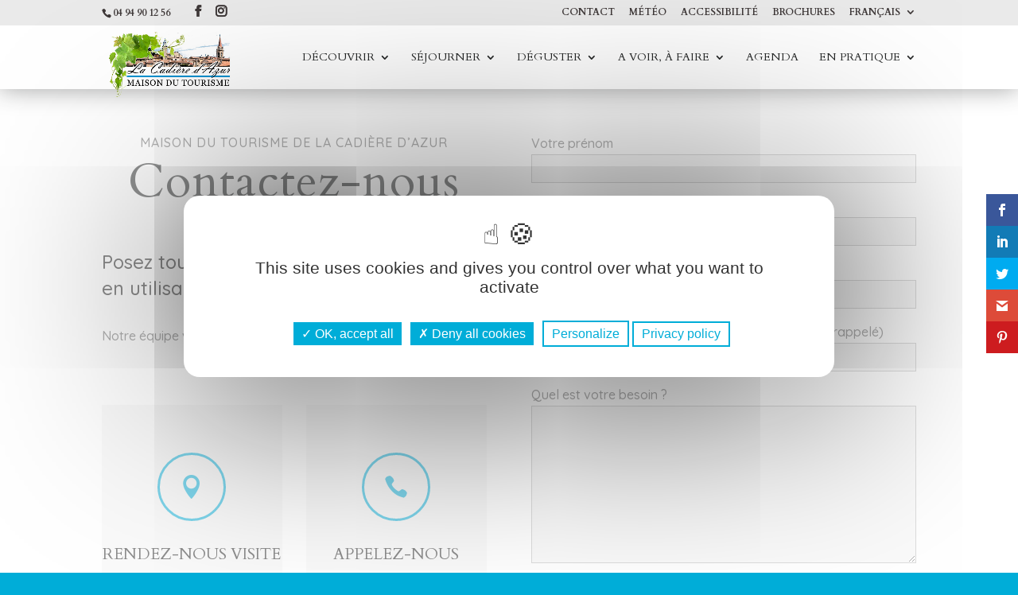

--- FILE ---
content_type: text/html; charset=utf-8
request_url: https://www.google.com/recaptcha/api2/anchor?ar=1&k=6Lcv57kUAAAAAFM6tiyvbx2CucLoMnjp8R2jrmpA&co=aHR0cHM6Ly90b3VyaXNtZS1sYWNhZGllcmVkYXp1ci5mcjo0NDM.&hl=en&v=PoyoqOPhxBO7pBk68S4YbpHZ&size=invisible&anchor-ms=20000&execute-ms=30000&cb=5aor7im56ni7
body_size: 48920
content:
<!DOCTYPE HTML><html dir="ltr" lang="en"><head><meta http-equiv="Content-Type" content="text/html; charset=UTF-8">
<meta http-equiv="X-UA-Compatible" content="IE=edge">
<title>reCAPTCHA</title>
<style type="text/css">
/* cyrillic-ext */
@font-face {
  font-family: 'Roboto';
  font-style: normal;
  font-weight: 400;
  font-stretch: 100%;
  src: url(//fonts.gstatic.com/s/roboto/v48/KFO7CnqEu92Fr1ME7kSn66aGLdTylUAMa3GUBHMdazTgWw.woff2) format('woff2');
  unicode-range: U+0460-052F, U+1C80-1C8A, U+20B4, U+2DE0-2DFF, U+A640-A69F, U+FE2E-FE2F;
}
/* cyrillic */
@font-face {
  font-family: 'Roboto';
  font-style: normal;
  font-weight: 400;
  font-stretch: 100%;
  src: url(//fonts.gstatic.com/s/roboto/v48/KFO7CnqEu92Fr1ME7kSn66aGLdTylUAMa3iUBHMdazTgWw.woff2) format('woff2');
  unicode-range: U+0301, U+0400-045F, U+0490-0491, U+04B0-04B1, U+2116;
}
/* greek-ext */
@font-face {
  font-family: 'Roboto';
  font-style: normal;
  font-weight: 400;
  font-stretch: 100%;
  src: url(//fonts.gstatic.com/s/roboto/v48/KFO7CnqEu92Fr1ME7kSn66aGLdTylUAMa3CUBHMdazTgWw.woff2) format('woff2');
  unicode-range: U+1F00-1FFF;
}
/* greek */
@font-face {
  font-family: 'Roboto';
  font-style: normal;
  font-weight: 400;
  font-stretch: 100%;
  src: url(//fonts.gstatic.com/s/roboto/v48/KFO7CnqEu92Fr1ME7kSn66aGLdTylUAMa3-UBHMdazTgWw.woff2) format('woff2');
  unicode-range: U+0370-0377, U+037A-037F, U+0384-038A, U+038C, U+038E-03A1, U+03A3-03FF;
}
/* math */
@font-face {
  font-family: 'Roboto';
  font-style: normal;
  font-weight: 400;
  font-stretch: 100%;
  src: url(//fonts.gstatic.com/s/roboto/v48/KFO7CnqEu92Fr1ME7kSn66aGLdTylUAMawCUBHMdazTgWw.woff2) format('woff2');
  unicode-range: U+0302-0303, U+0305, U+0307-0308, U+0310, U+0312, U+0315, U+031A, U+0326-0327, U+032C, U+032F-0330, U+0332-0333, U+0338, U+033A, U+0346, U+034D, U+0391-03A1, U+03A3-03A9, U+03B1-03C9, U+03D1, U+03D5-03D6, U+03F0-03F1, U+03F4-03F5, U+2016-2017, U+2034-2038, U+203C, U+2040, U+2043, U+2047, U+2050, U+2057, U+205F, U+2070-2071, U+2074-208E, U+2090-209C, U+20D0-20DC, U+20E1, U+20E5-20EF, U+2100-2112, U+2114-2115, U+2117-2121, U+2123-214F, U+2190, U+2192, U+2194-21AE, U+21B0-21E5, U+21F1-21F2, U+21F4-2211, U+2213-2214, U+2216-22FF, U+2308-230B, U+2310, U+2319, U+231C-2321, U+2336-237A, U+237C, U+2395, U+239B-23B7, U+23D0, U+23DC-23E1, U+2474-2475, U+25AF, U+25B3, U+25B7, U+25BD, U+25C1, U+25CA, U+25CC, U+25FB, U+266D-266F, U+27C0-27FF, U+2900-2AFF, U+2B0E-2B11, U+2B30-2B4C, U+2BFE, U+3030, U+FF5B, U+FF5D, U+1D400-1D7FF, U+1EE00-1EEFF;
}
/* symbols */
@font-face {
  font-family: 'Roboto';
  font-style: normal;
  font-weight: 400;
  font-stretch: 100%;
  src: url(//fonts.gstatic.com/s/roboto/v48/KFO7CnqEu92Fr1ME7kSn66aGLdTylUAMaxKUBHMdazTgWw.woff2) format('woff2');
  unicode-range: U+0001-000C, U+000E-001F, U+007F-009F, U+20DD-20E0, U+20E2-20E4, U+2150-218F, U+2190, U+2192, U+2194-2199, U+21AF, U+21E6-21F0, U+21F3, U+2218-2219, U+2299, U+22C4-22C6, U+2300-243F, U+2440-244A, U+2460-24FF, U+25A0-27BF, U+2800-28FF, U+2921-2922, U+2981, U+29BF, U+29EB, U+2B00-2BFF, U+4DC0-4DFF, U+FFF9-FFFB, U+10140-1018E, U+10190-1019C, U+101A0, U+101D0-101FD, U+102E0-102FB, U+10E60-10E7E, U+1D2C0-1D2D3, U+1D2E0-1D37F, U+1F000-1F0FF, U+1F100-1F1AD, U+1F1E6-1F1FF, U+1F30D-1F30F, U+1F315, U+1F31C, U+1F31E, U+1F320-1F32C, U+1F336, U+1F378, U+1F37D, U+1F382, U+1F393-1F39F, U+1F3A7-1F3A8, U+1F3AC-1F3AF, U+1F3C2, U+1F3C4-1F3C6, U+1F3CA-1F3CE, U+1F3D4-1F3E0, U+1F3ED, U+1F3F1-1F3F3, U+1F3F5-1F3F7, U+1F408, U+1F415, U+1F41F, U+1F426, U+1F43F, U+1F441-1F442, U+1F444, U+1F446-1F449, U+1F44C-1F44E, U+1F453, U+1F46A, U+1F47D, U+1F4A3, U+1F4B0, U+1F4B3, U+1F4B9, U+1F4BB, U+1F4BF, U+1F4C8-1F4CB, U+1F4D6, U+1F4DA, U+1F4DF, U+1F4E3-1F4E6, U+1F4EA-1F4ED, U+1F4F7, U+1F4F9-1F4FB, U+1F4FD-1F4FE, U+1F503, U+1F507-1F50B, U+1F50D, U+1F512-1F513, U+1F53E-1F54A, U+1F54F-1F5FA, U+1F610, U+1F650-1F67F, U+1F687, U+1F68D, U+1F691, U+1F694, U+1F698, U+1F6AD, U+1F6B2, U+1F6B9-1F6BA, U+1F6BC, U+1F6C6-1F6CF, U+1F6D3-1F6D7, U+1F6E0-1F6EA, U+1F6F0-1F6F3, U+1F6F7-1F6FC, U+1F700-1F7FF, U+1F800-1F80B, U+1F810-1F847, U+1F850-1F859, U+1F860-1F887, U+1F890-1F8AD, U+1F8B0-1F8BB, U+1F8C0-1F8C1, U+1F900-1F90B, U+1F93B, U+1F946, U+1F984, U+1F996, U+1F9E9, U+1FA00-1FA6F, U+1FA70-1FA7C, U+1FA80-1FA89, U+1FA8F-1FAC6, U+1FACE-1FADC, U+1FADF-1FAE9, U+1FAF0-1FAF8, U+1FB00-1FBFF;
}
/* vietnamese */
@font-face {
  font-family: 'Roboto';
  font-style: normal;
  font-weight: 400;
  font-stretch: 100%;
  src: url(//fonts.gstatic.com/s/roboto/v48/KFO7CnqEu92Fr1ME7kSn66aGLdTylUAMa3OUBHMdazTgWw.woff2) format('woff2');
  unicode-range: U+0102-0103, U+0110-0111, U+0128-0129, U+0168-0169, U+01A0-01A1, U+01AF-01B0, U+0300-0301, U+0303-0304, U+0308-0309, U+0323, U+0329, U+1EA0-1EF9, U+20AB;
}
/* latin-ext */
@font-face {
  font-family: 'Roboto';
  font-style: normal;
  font-weight: 400;
  font-stretch: 100%;
  src: url(//fonts.gstatic.com/s/roboto/v48/KFO7CnqEu92Fr1ME7kSn66aGLdTylUAMa3KUBHMdazTgWw.woff2) format('woff2');
  unicode-range: U+0100-02BA, U+02BD-02C5, U+02C7-02CC, U+02CE-02D7, U+02DD-02FF, U+0304, U+0308, U+0329, U+1D00-1DBF, U+1E00-1E9F, U+1EF2-1EFF, U+2020, U+20A0-20AB, U+20AD-20C0, U+2113, U+2C60-2C7F, U+A720-A7FF;
}
/* latin */
@font-face {
  font-family: 'Roboto';
  font-style: normal;
  font-weight: 400;
  font-stretch: 100%;
  src: url(//fonts.gstatic.com/s/roboto/v48/KFO7CnqEu92Fr1ME7kSn66aGLdTylUAMa3yUBHMdazQ.woff2) format('woff2');
  unicode-range: U+0000-00FF, U+0131, U+0152-0153, U+02BB-02BC, U+02C6, U+02DA, U+02DC, U+0304, U+0308, U+0329, U+2000-206F, U+20AC, U+2122, U+2191, U+2193, U+2212, U+2215, U+FEFF, U+FFFD;
}
/* cyrillic-ext */
@font-face {
  font-family: 'Roboto';
  font-style: normal;
  font-weight: 500;
  font-stretch: 100%;
  src: url(//fonts.gstatic.com/s/roboto/v48/KFO7CnqEu92Fr1ME7kSn66aGLdTylUAMa3GUBHMdazTgWw.woff2) format('woff2');
  unicode-range: U+0460-052F, U+1C80-1C8A, U+20B4, U+2DE0-2DFF, U+A640-A69F, U+FE2E-FE2F;
}
/* cyrillic */
@font-face {
  font-family: 'Roboto';
  font-style: normal;
  font-weight: 500;
  font-stretch: 100%;
  src: url(//fonts.gstatic.com/s/roboto/v48/KFO7CnqEu92Fr1ME7kSn66aGLdTylUAMa3iUBHMdazTgWw.woff2) format('woff2');
  unicode-range: U+0301, U+0400-045F, U+0490-0491, U+04B0-04B1, U+2116;
}
/* greek-ext */
@font-face {
  font-family: 'Roboto';
  font-style: normal;
  font-weight: 500;
  font-stretch: 100%;
  src: url(//fonts.gstatic.com/s/roboto/v48/KFO7CnqEu92Fr1ME7kSn66aGLdTylUAMa3CUBHMdazTgWw.woff2) format('woff2');
  unicode-range: U+1F00-1FFF;
}
/* greek */
@font-face {
  font-family: 'Roboto';
  font-style: normal;
  font-weight: 500;
  font-stretch: 100%;
  src: url(//fonts.gstatic.com/s/roboto/v48/KFO7CnqEu92Fr1ME7kSn66aGLdTylUAMa3-UBHMdazTgWw.woff2) format('woff2');
  unicode-range: U+0370-0377, U+037A-037F, U+0384-038A, U+038C, U+038E-03A1, U+03A3-03FF;
}
/* math */
@font-face {
  font-family: 'Roboto';
  font-style: normal;
  font-weight: 500;
  font-stretch: 100%;
  src: url(//fonts.gstatic.com/s/roboto/v48/KFO7CnqEu92Fr1ME7kSn66aGLdTylUAMawCUBHMdazTgWw.woff2) format('woff2');
  unicode-range: U+0302-0303, U+0305, U+0307-0308, U+0310, U+0312, U+0315, U+031A, U+0326-0327, U+032C, U+032F-0330, U+0332-0333, U+0338, U+033A, U+0346, U+034D, U+0391-03A1, U+03A3-03A9, U+03B1-03C9, U+03D1, U+03D5-03D6, U+03F0-03F1, U+03F4-03F5, U+2016-2017, U+2034-2038, U+203C, U+2040, U+2043, U+2047, U+2050, U+2057, U+205F, U+2070-2071, U+2074-208E, U+2090-209C, U+20D0-20DC, U+20E1, U+20E5-20EF, U+2100-2112, U+2114-2115, U+2117-2121, U+2123-214F, U+2190, U+2192, U+2194-21AE, U+21B0-21E5, U+21F1-21F2, U+21F4-2211, U+2213-2214, U+2216-22FF, U+2308-230B, U+2310, U+2319, U+231C-2321, U+2336-237A, U+237C, U+2395, U+239B-23B7, U+23D0, U+23DC-23E1, U+2474-2475, U+25AF, U+25B3, U+25B7, U+25BD, U+25C1, U+25CA, U+25CC, U+25FB, U+266D-266F, U+27C0-27FF, U+2900-2AFF, U+2B0E-2B11, U+2B30-2B4C, U+2BFE, U+3030, U+FF5B, U+FF5D, U+1D400-1D7FF, U+1EE00-1EEFF;
}
/* symbols */
@font-face {
  font-family: 'Roboto';
  font-style: normal;
  font-weight: 500;
  font-stretch: 100%;
  src: url(//fonts.gstatic.com/s/roboto/v48/KFO7CnqEu92Fr1ME7kSn66aGLdTylUAMaxKUBHMdazTgWw.woff2) format('woff2');
  unicode-range: U+0001-000C, U+000E-001F, U+007F-009F, U+20DD-20E0, U+20E2-20E4, U+2150-218F, U+2190, U+2192, U+2194-2199, U+21AF, U+21E6-21F0, U+21F3, U+2218-2219, U+2299, U+22C4-22C6, U+2300-243F, U+2440-244A, U+2460-24FF, U+25A0-27BF, U+2800-28FF, U+2921-2922, U+2981, U+29BF, U+29EB, U+2B00-2BFF, U+4DC0-4DFF, U+FFF9-FFFB, U+10140-1018E, U+10190-1019C, U+101A0, U+101D0-101FD, U+102E0-102FB, U+10E60-10E7E, U+1D2C0-1D2D3, U+1D2E0-1D37F, U+1F000-1F0FF, U+1F100-1F1AD, U+1F1E6-1F1FF, U+1F30D-1F30F, U+1F315, U+1F31C, U+1F31E, U+1F320-1F32C, U+1F336, U+1F378, U+1F37D, U+1F382, U+1F393-1F39F, U+1F3A7-1F3A8, U+1F3AC-1F3AF, U+1F3C2, U+1F3C4-1F3C6, U+1F3CA-1F3CE, U+1F3D4-1F3E0, U+1F3ED, U+1F3F1-1F3F3, U+1F3F5-1F3F7, U+1F408, U+1F415, U+1F41F, U+1F426, U+1F43F, U+1F441-1F442, U+1F444, U+1F446-1F449, U+1F44C-1F44E, U+1F453, U+1F46A, U+1F47D, U+1F4A3, U+1F4B0, U+1F4B3, U+1F4B9, U+1F4BB, U+1F4BF, U+1F4C8-1F4CB, U+1F4D6, U+1F4DA, U+1F4DF, U+1F4E3-1F4E6, U+1F4EA-1F4ED, U+1F4F7, U+1F4F9-1F4FB, U+1F4FD-1F4FE, U+1F503, U+1F507-1F50B, U+1F50D, U+1F512-1F513, U+1F53E-1F54A, U+1F54F-1F5FA, U+1F610, U+1F650-1F67F, U+1F687, U+1F68D, U+1F691, U+1F694, U+1F698, U+1F6AD, U+1F6B2, U+1F6B9-1F6BA, U+1F6BC, U+1F6C6-1F6CF, U+1F6D3-1F6D7, U+1F6E0-1F6EA, U+1F6F0-1F6F3, U+1F6F7-1F6FC, U+1F700-1F7FF, U+1F800-1F80B, U+1F810-1F847, U+1F850-1F859, U+1F860-1F887, U+1F890-1F8AD, U+1F8B0-1F8BB, U+1F8C0-1F8C1, U+1F900-1F90B, U+1F93B, U+1F946, U+1F984, U+1F996, U+1F9E9, U+1FA00-1FA6F, U+1FA70-1FA7C, U+1FA80-1FA89, U+1FA8F-1FAC6, U+1FACE-1FADC, U+1FADF-1FAE9, U+1FAF0-1FAF8, U+1FB00-1FBFF;
}
/* vietnamese */
@font-face {
  font-family: 'Roboto';
  font-style: normal;
  font-weight: 500;
  font-stretch: 100%;
  src: url(//fonts.gstatic.com/s/roboto/v48/KFO7CnqEu92Fr1ME7kSn66aGLdTylUAMa3OUBHMdazTgWw.woff2) format('woff2');
  unicode-range: U+0102-0103, U+0110-0111, U+0128-0129, U+0168-0169, U+01A0-01A1, U+01AF-01B0, U+0300-0301, U+0303-0304, U+0308-0309, U+0323, U+0329, U+1EA0-1EF9, U+20AB;
}
/* latin-ext */
@font-face {
  font-family: 'Roboto';
  font-style: normal;
  font-weight: 500;
  font-stretch: 100%;
  src: url(//fonts.gstatic.com/s/roboto/v48/KFO7CnqEu92Fr1ME7kSn66aGLdTylUAMa3KUBHMdazTgWw.woff2) format('woff2');
  unicode-range: U+0100-02BA, U+02BD-02C5, U+02C7-02CC, U+02CE-02D7, U+02DD-02FF, U+0304, U+0308, U+0329, U+1D00-1DBF, U+1E00-1E9F, U+1EF2-1EFF, U+2020, U+20A0-20AB, U+20AD-20C0, U+2113, U+2C60-2C7F, U+A720-A7FF;
}
/* latin */
@font-face {
  font-family: 'Roboto';
  font-style: normal;
  font-weight: 500;
  font-stretch: 100%;
  src: url(//fonts.gstatic.com/s/roboto/v48/KFO7CnqEu92Fr1ME7kSn66aGLdTylUAMa3yUBHMdazQ.woff2) format('woff2');
  unicode-range: U+0000-00FF, U+0131, U+0152-0153, U+02BB-02BC, U+02C6, U+02DA, U+02DC, U+0304, U+0308, U+0329, U+2000-206F, U+20AC, U+2122, U+2191, U+2193, U+2212, U+2215, U+FEFF, U+FFFD;
}
/* cyrillic-ext */
@font-face {
  font-family: 'Roboto';
  font-style: normal;
  font-weight: 900;
  font-stretch: 100%;
  src: url(//fonts.gstatic.com/s/roboto/v48/KFO7CnqEu92Fr1ME7kSn66aGLdTylUAMa3GUBHMdazTgWw.woff2) format('woff2');
  unicode-range: U+0460-052F, U+1C80-1C8A, U+20B4, U+2DE0-2DFF, U+A640-A69F, U+FE2E-FE2F;
}
/* cyrillic */
@font-face {
  font-family: 'Roboto';
  font-style: normal;
  font-weight: 900;
  font-stretch: 100%;
  src: url(//fonts.gstatic.com/s/roboto/v48/KFO7CnqEu92Fr1ME7kSn66aGLdTylUAMa3iUBHMdazTgWw.woff2) format('woff2');
  unicode-range: U+0301, U+0400-045F, U+0490-0491, U+04B0-04B1, U+2116;
}
/* greek-ext */
@font-face {
  font-family: 'Roboto';
  font-style: normal;
  font-weight: 900;
  font-stretch: 100%;
  src: url(//fonts.gstatic.com/s/roboto/v48/KFO7CnqEu92Fr1ME7kSn66aGLdTylUAMa3CUBHMdazTgWw.woff2) format('woff2');
  unicode-range: U+1F00-1FFF;
}
/* greek */
@font-face {
  font-family: 'Roboto';
  font-style: normal;
  font-weight: 900;
  font-stretch: 100%;
  src: url(//fonts.gstatic.com/s/roboto/v48/KFO7CnqEu92Fr1ME7kSn66aGLdTylUAMa3-UBHMdazTgWw.woff2) format('woff2');
  unicode-range: U+0370-0377, U+037A-037F, U+0384-038A, U+038C, U+038E-03A1, U+03A3-03FF;
}
/* math */
@font-face {
  font-family: 'Roboto';
  font-style: normal;
  font-weight: 900;
  font-stretch: 100%;
  src: url(//fonts.gstatic.com/s/roboto/v48/KFO7CnqEu92Fr1ME7kSn66aGLdTylUAMawCUBHMdazTgWw.woff2) format('woff2');
  unicode-range: U+0302-0303, U+0305, U+0307-0308, U+0310, U+0312, U+0315, U+031A, U+0326-0327, U+032C, U+032F-0330, U+0332-0333, U+0338, U+033A, U+0346, U+034D, U+0391-03A1, U+03A3-03A9, U+03B1-03C9, U+03D1, U+03D5-03D6, U+03F0-03F1, U+03F4-03F5, U+2016-2017, U+2034-2038, U+203C, U+2040, U+2043, U+2047, U+2050, U+2057, U+205F, U+2070-2071, U+2074-208E, U+2090-209C, U+20D0-20DC, U+20E1, U+20E5-20EF, U+2100-2112, U+2114-2115, U+2117-2121, U+2123-214F, U+2190, U+2192, U+2194-21AE, U+21B0-21E5, U+21F1-21F2, U+21F4-2211, U+2213-2214, U+2216-22FF, U+2308-230B, U+2310, U+2319, U+231C-2321, U+2336-237A, U+237C, U+2395, U+239B-23B7, U+23D0, U+23DC-23E1, U+2474-2475, U+25AF, U+25B3, U+25B7, U+25BD, U+25C1, U+25CA, U+25CC, U+25FB, U+266D-266F, U+27C0-27FF, U+2900-2AFF, U+2B0E-2B11, U+2B30-2B4C, U+2BFE, U+3030, U+FF5B, U+FF5D, U+1D400-1D7FF, U+1EE00-1EEFF;
}
/* symbols */
@font-face {
  font-family: 'Roboto';
  font-style: normal;
  font-weight: 900;
  font-stretch: 100%;
  src: url(//fonts.gstatic.com/s/roboto/v48/KFO7CnqEu92Fr1ME7kSn66aGLdTylUAMaxKUBHMdazTgWw.woff2) format('woff2');
  unicode-range: U+0001-000C, U+000E-001F, U+007F-009F, U+20DD-20E0, U+20E2-20E4, U+2150-218F, U+2190, U+2192, U+2194-2199, U+21AF, U+21E6-21F0, U+21F3, U+2218-2219, U+2299, U+22C4-22C6, U+2300-243F, U+2440-244A, U+2460-24FF, U+25A0-27BF, U+2800-28FF, U+2921-2922, U+2981, U+29BF, U+29EB, U+2B00-2BFF, U+4DC0-4DFF, U+FFF9-FFFB, U+10140-1018E, U+10190-1019C, U+101A0, U+101D0-101FD, U+102E0-102FB, U+10E60-10E7E, U+1D2C0-1D2D3, U+1D2E0-1D37F, U+1F000-1F0FF, U+1F100-1F1AD, U+1F1E6-1F1FF, U+1F30D-1F30F, U+1F315, U+1F31C, U+1F31E, U+1F320-1F32C, U+1F336, U+1F378, U+1F37D, U+1F382, U+1F393-1F39F, U+1F3A7-1F3A8, U+1F3AC-1F3AF, U+1F3C2, U+1F3C4-1F3C6, U+1F3CA-1F3CE, U+1F3D4-1F3E0, U+1F3ED, U+1F3F1-1F3F3, U+1F3F5-1F3F7, U+1F408, U+1F415, U+1F41F, U+1F426, U+1F43F, U+1F441-1F442, U+1F444, U+1F446-1F449, U+1F44C-1F44E, U+1F453, U+1F46A, U+1F47D, U+1F4A3, U+1F4B0, U+1F4B3, U+1F4B9, U+1F4BB, U+1F4BF, U+1F4C8-1F4CB, U+1F4D6, U+1F4DA, U+1F4DF, U+1F4E3-1F4E6, U+1F4EA-1F4ED, U+1F4F7, U+1F4F9-1F4FB, U+1F4FD-1F4FE, U+1F503, U+1F507-1F50B, U+1F50D, U+1F512-1F513, U+1F53E-1F54A, U+1F54F-1F5FA, U+1F610, U+1F650-1F67F, U+1F687, U+1F68D, U+1F691, U+1F694, U+1F698, U+1F6AD, U+1F6B2, U+1F6B9-1F6BA, U+1F6BC, U+1F6C6-1F6CF, U+1F6D3-1F6D7, U+1F6E0-1F6EA, U+1F6F0-1F6F3, U+1F6F7-1F6FC, U+1F700-1F7FF, U+1F800-1F80B, U+1F810-1F847, U+1F850-1F859, U+1F860-1F887, U+1F890-1F8AD, U+1F8B0-1F8BB, U+1F8C0-1F8C1, U+1F900-1F90B, U+1F93B, U+1F946, U+1F984, U+1F996, U+1F9E9, U+1FA00-1FA6F, U+1FA70-1FA7C, U+1FA80-1FA89, U+1FA8F-1FAC6, U+1FACE-1FADC, U+1FADF-1FAE9, U+1FAF0-1FAF8, U+1FB00-1FBFF;
}
/* vietnamese */
@font-face {
  font-family: 'Roboto';
  font-style: normal;
  font-weight: 900;
  font-stretch: 100%;
  src: url(//fonts.gstatic.com/s/roboto/v48/KFO7CnqEu92Fr1ME7kSn66aGLdTylUAMa3OUBHMdazTgWw.woff2) format('woff2');
  unicode-range: U+0102-0103, U+0110-0111, U+0128-0129, U+0168-0169, U+01A0-01A1, U+01AF-01B0, U+0300-0301, U+0303-0304, U+0308-0309, U+0323, U+0329, U+1EA0-1EF9, U+20AB;
}
/* latin-ext */
@font-face {
  font-family: 'Roboto';
  font-style: normal;
  font-weight: 900;
  font-stretch: 100%;
  src: url(//fonts.gstatic.com/s/roboto/v48/KFO7CnqEu92Fr1ME7kSn66aGLdTylUAMa3KUBHMdazTgWw.woff2) format('woff2');
  unicode-range: U+0100-02BA, U+02BD-02C5, U+02C7-02CC, U+02CE-02D7, U+02DD-02FF, U+0304, U+0308, U+0329, U+1D00-1DBF, U+1E00-1E9F, U+1EF2-1EFF, U+2020, U+20A0-20AB, U+20AD-20C0, U+2113, U+2C60-2C7F, U+A720-A7FF;
}
/* latin */
@font-face {
  font-family: 'Roboto';
  font-style: normal;
  font-weight: 900;
  font-stretch: 100%;
  src: url(//fonts.gstatic.com/s/roboto/v48/KFO7CnqEu92Fr1ME7kSn66aGLdTylUAMa3yUBHMdazQ.woff2) format('woff2');
  unicode-range: U+0000-00FF, U+0131, U+0152-0153, U+02BB-02BC, U+02C6, U+02DA, U+02DC, U+0304, U+0308, U+0329, U+2000-206F, U+20AC, U+2122, U+2191, U+2193, U+2212, U+2215, U+FEFF, U+FFFD;
}

</style>
<link rel="stylesheet" type="text/css" href="https://www.gstatic.com/recaptcha/releases/PoyoqOPhxBO7pBk68S4YbpHZ/styles__ltr.css">
<script nonce="gDgYLaYvrJZ-BhsuLwtE4Q" type="text/javascript">window['__recaptcha_api'] = 'https://www.google.com/recaptcha/api2/';</script>
<script type="text/javascript" src="https://www.gstatic.com/recaptcha/releases/PoyoqOPhxBO7pBk68S4YbpHZ/recaptcha__en.js" nonce="gDgYLaYvrJZ-BhsuLwtE4Q">
      
    </script></head>
<body><div id="rc-anchor-alert" class="rc-anchor-alert"></div>
<input type="hidden" id="recaptcha-token" value="[base64]">
<script type="text/javascript" nonce="gDgYLaYvrJZ-BhsuLwtE4Q">
      recaptcha.anchor.Main.init("[\x22ainput\x22,[\x22bgdata\x22,\x22\x22,\[base64]/[base64]/[base64]/bmV3IHJbeF0oY1swXSk6RT09Mj9uZXcgclt4XShjWzBdLGNbMV0pOkU9PTM/bmV3IHJbeF0oY1swXSxjWzFdLGNbMl0pOkU9PTQ/[base64]/[base64]/[base64]/[base64]/[base64]/[base64]/[base64]/[base64]\x22,\[base64]\x22,\x22wo9aw7kmAXAow4AbdTPCusO4Jx1fwoTDvjLDssKWwqXCuMK/woPDhcK+EcKjYcKJwrkqKAdLEyLCj8KZcMO/X8KnJsKUwq/DliTCvjvDgHJ2cl5IJMKoVA/[base64]/CqE/DhEXCncKwXMOMwqhQesKqw6cSTcO/[base64]/DlsK1Ow7CnzAeBcOcw4XDiMKOc0HDmEnCgcKsPcOZHW7DnMOvL8OJwqbDvARGwpbCmcOaasK2YcOXwq7ChABPSyzDuR3Cpx9lw7sJw6/[base64]/I8KAZlU2wqvDp8KuOsK5w7crwoM9wqHDvx/[base64]/[base64]/CpB3CvcOXE1ZOOzt9w6LCiQTDnMKIwppdw6vCscKLwqHCk8Knw40EChlgwrQOwpYqLSwxa8O3AFfCmzh5d8OkwowLw7Rlwq7CkT3CmsOsFGTDmcKgwpBAwr0vKMOOwovCh31bUsKawodEbFXDsRN1w7DDkQXDosKuK8KsIsKlN8OOw7IMwpjCm8OffsOAwrbCtcO/Yk0Bwq4OwpvDq8O0Z8ORwoFDwrXDlcKywot4ClTCvMKgQcOeP8OcU0d8w5V7RUMlwofDisKKw7hPZsKNKsOvAMO0wpPDuHLCuRJdw4fDv8Kowo3Dsw/CqFEvw7MjfWDChwNSWsKYw5Bfw7vDuMK4WCQkGMOUCcOkwr7Dj8K+w6HCqcOsBCjDqMOAcsK/w5zDhkPCjcKHOWZswpkcwp7Dr8KIw7AvXcK0X1TDjMKNw7PCn23DtMO6JsOkwoZnBSN3Nw5+Hy1ZwprDicK0VA1ew4bDvQY2wqw/Y8KHw77CrMK4wprCmnYUYBwjdCxfN2pTw4DDhy4RHMOVw5ERwqvCvhd+CMOiCMKVAcKEwq7CjMO6fGFaWBjDl391B8OQB13CnCMZwoXDn8ObRMKhw67Dr3PCscKKwqdKwrVXS8KQw4nDjMOFw6oMw5/Ds8KZwrvDjgfComTCg27ChcK3w53DlwXCq8KpwoXDnsK3O0UfwrYmw5Bcc8OwQwzDhsKaUnbCtMOpdTPCqT7CvsOsWsOGQEoQwo/[base64]/EMOUAlExMnHCpsKiB8K0wrLDqsKYw5TDmgsKJcKowrfDuytoFsO4w74BNVrCgCJ6THgYw5zDvsOOwqPDqWXDpituAsKWckMywrrDgWJTwrLDihbChmFOwrvCihU/[base64]/DkRsPw47Dg8KGw4nDnMKHw4UFw5nCtMO1wo9KKhlRJGcVQyvClRtnH0cEUm4owoc0w4xqRMOOw50lYTDCuMO8E8KlwrUxw4AMw7nCj8KcSQh1CmTDlUgYwqfCgwIdwoDDgMOvYMOtDzTCpsKJQ3XDqzUKY3nClcKDw5wTO8Kpwq8Owr5Pwql4wp/[base64]/IFnDkcKHw4nDiWQawrR+RsOPNsOMMcODwrQVKwlWw4zDg8KWX8Kbw77CsMO8RE1SasKAw5LDhcKuw5vClsKMOl/CqMO3w7PCnEzDvAzDtgscWRrDhMOLwqsKK8Omw7pQHcKQXMOqw5MqbmLChADCtnfDh3/DtcOiBRTDvAcvw6nCsD/CvcOLWnNDw5bCtMO6w6I4w5xlCmlVbRhtccKsw6FGwqozw7TDuHJPw60FwqtKwoYLwq3DkMK/F8OHQXJHDsKYwplfK8Olw6XDn8KZwoZ3AsO7w519BXdeZ8OAaR3CpsKqwrVow5tdw77CucOnGMKZbVvDocOQwrksL8O5aCVDK8KlRBc+AUlGbcKaZknDgwPChhxzGF3CrnEBwrJ6wpcbw5XCq8Kwwo7CocKie8KJM2/DrlbDvAAhPMKlTcK5b38LwqjDh3xWYcKww6JmwpYkwq9rwog6w4HDgcOPVsKncsOGT2dEwo9Awpxqw7LDqWR4RGnDpAI7eBAcw49GK05zwoRkHAXDsMOeTgwUKBEow7DDgTRwUMKYw7Igw6LCvsOSKShmwpLDjyVMwqYaCFnDh1R8DcKcw45tw6HCo8KRW8OCHT/DiWh6wrvCnMObdXl/wpvCkWQrw6fCnFTDh8KdwoA/C8KkwoxsfcOkCQfDjS4Twr50w6dIw7LClGjCj8KqCAzCmBHDuVvChRrCqEcHwrcjYgvCuW7CqkRTGcKMw7LCqsKSIwfCoGAgw6bCk8OBwoNFFVzDssKuYsKkPsO0wrBlOU3Cv8O2UzbDnMKHPXdqSsOIw7vCiiPClMKQwo/CqyTCijkbw5fDmMOJU8Kbw7vChsO6w7bCphvClCctBMO2D0rCpWbDr00JWMKXN24mw7ZIShhtJ8O9wq3Ch8KiO8Kaw5PDonI2woEOwoDCkjvDncOAwopswrrDuTjDlgPDsGl/Y8O8DxjClALDvzvCqMOow4AXw6TDm8OqKjvDiBlYw78Gd8KEF0vDiD0/Tk/DlMKkbQxfwqlzw7R8wrJQwrZpR8O3GcOBw4Ebwo0kEcKMbcOawrJLw7TDtklTwqxIwpbDlcKYwqXCljdLw5fCv8O/DcKkw7zDt8O1w4tnQSscWMKKesOhLhYewokaUMOPwq7DsTI/[base64]/BMKXLBA5B1zDt3xTShFRCnMQfxnDqjPDslDCmTDCusKbLhvDhgbDlHNdw5TDjAYUwpEqw7LDlzPDj2p4SmHCjUIrwoDDqErDusOodU/[base64]/[base64]/[base64]/w70HMjoHGMKOw6lHw7hATErDo8KqLR0iw5sZD0TCs8Otw5APUcKewrLDmEVhwpQow4fCu1bDrEN8w5/DizNqBlpFGXJifcKvwqgQwqQIWsO4wo4DwpwCUivChMK6w7Rvw5h2L8OEw4TDuBIIwrjCvFvDpj53FGAqw7wkF8KmJMKSw4oewrUOFcKmwrbCjn/Cn2LCqcO8wp3DoMOjb1nDrzzCtX9XwpctwptbPDF4wrbDrcKpe3dmU8K6w7J1CyAWwoZXQhXCi3kKacOVwrZyw6dhIMK/cMKdVEArw5bCrFtOKStmWsKjw4tAd8Kdw7DDpWw/[base64]/Ctk/[base64]/DniU7wq4Pw6fDncKYdcOkKE3DnMODw5VQwq7Dv8O6w4fCp11Bw5fCicObw5Qow7LCgQpqwpdDCsONwrvDvcKYOB/Ds8Otwo16TcKresOkw4XDlmnDhRUNwo7DkFtxw75gM8Kowp8UGcKaNMOdH2s+w4QsZ8OhV8OtH8KOf8OdVsKPeUlrwqFPwrzCpcOpwrHCj8OgGsOfC8KMV8KCwp3DqQgzNcONH8KFM8KKw5IZw5DDiSPCi2l+w4Rrc1/DhEMUdE7CrcOAw5ADwokGIsOUZcKPw6/Dv8KPNGLDiMO0eMObAS48KMOxcmZaNsOzw44lw4HDnDLDvzfDsQ1HaloCRcOXwp7DscKYUUHDgsKAFMO1MMO5wobDtxcRbwJCwr/DgcOGwqlsw4HDj2jCkSXDn0M6wqXCu0fDtxjCnUsqw4oaHVt1woLDq2zCq8OCw4zCmBHClcO5BsOOQcOmwpJTImodw4oywq9nYU/Dn1HCtwzDsiHCnXPCqMK1CcOuw60EwqjDoEHDjcKswpNwwqLDocOcLUVJFsOPKsKDwphewpY7w4sYCkjDjEDDjcO/[base64]/CgsOKfFsmworDnsKbw7zCvMOKDRnCmcK7dGHCjjXDsFjDmcKkw5fCkzd4wp4sSR90PsKDZUnDhV1ifUfDgMKMwqHDu8KQUzLDmsOyw7ALCsOGw77CoMOfw4/CkcKbTMKgwolKw6U+wqvCtMKPw6PCusKXw7XCisK+wrfCjh08NhDCl8OwYMKdPmFFwqdQwpHCmMKfw6zDiRLCvMOAwoXDlQgRdlVTOQ/Ch2bDqMOjw657wqE0C8KNwqvCmcKAw4U/w6Nmw4EAwrQgwp1nT8OQO8KnScO+U8KAw74LSsKVcsOZwp/[base64]/wqs/w6HDocOcIcKaw7t+wrtFUw/Dp8O2w6UvTHBIwrpmagHCuQzDuSLDnit6w6c1d8Oyw7/DhiQVwoNyB27DqQHCpsK8EW1/w6YraMKLwoAoeMK4w40oClPCpVLDlB56wq/CqMKFw7Jmw7dtKi3DnsO2w7PDkg8+wq3CqgHDjMKzOSZfwoQrFcOOw69TK8OPasKjacKvwqzCmsO9wrAAHcOQw7g8LzXCkSQRGC/DsUNlaMKbOMOOBzBxw7BqwozDs8O5QcKqw5rDl8OnBcOKdcK2BcK9wqfCjTPDulwvGTN5wr/[base64]/woZbw5/CtlHDuMO7dsKjT8O+NhjCqcKtw75KX1/Ds1c5wpBgw43CoUElw4NhWUBwdF/CpyMMGcKvE8K+w7RWRcOnw7PCtMKZwp01HzDCp8K0w7bDn8KsRcKMXgAkGnAhw64pw7Uuw4NawpTChjnCjMKVw6wKwp5yBsOfEynCtTtwwp7CjMOgwr3CnjXCkXk4c8K7UMOcJMObRcK0LW/CrCItN2gwVkDDviNYwqrCssKzQ8O9w5ImZsOKAsO3CsKTfH1AYRpqGS/[base64]/CoAtfHH8bw4sNwpM+aMOXNWVTbcKvanfDjk8ea8OYw7p0w5nCgcOZTsKow7HDmsKgwpMBHCnCkMKfwq/CrkfCrSsdw5IFwrRnwr7DimXCscOTHMK7w48mFcK1YMKjwql5PsOHw61Fwq3DjcKnw7XCk3DCoV14LsOaw702DUvClMKbLMKdWcOPa2lONEnDrsKlXHg3OMOcdcOAw5xrA1fDgEA5ORJJwoN9w4IzUsK4fcKXw5vDrTjCjWpcdk/DjDTDicKDBcKsQRxHw4Q/dDTCn0l7wroww7jDocK9NknDrkTDhsKZUMKjbcOww6osV8OLLMK8dkvDhyJYIcOpwqjCkCI1w6rDvsOXU8OoUMKYGStTw45Xw5pyw5UDFi0eJ1DClgLCqcOABAUgw5TClsOOwqDChRFWwpIGworDqUzDlhwWwqHChMO/DMOPFsKAw7ZJE8Kcwr0SwrPCrMKHcSRBJsOvAMK9wpDCk1pkw4VvwoXCsGnCnl5qVcKyw4c/woJzBlnDo8OoaG/DkkF4a8KrKXjDhFzCu3DDmgUSIcKCLMO2w7PDk8KSw7jDisKvbsK+w6nCmmPDkGTDhzdYwqNmw4lBw453JcKRw4zDk8OKXMK9wqvCnw3DkcKpacONwq3CrMOqwoLCm8Kbw7gLwqgBw7dCbi/CsTfDnEsrUMKyUsKCZ8Kcw6nDggxhw59RfDbCgwEcw7dGU1nDisKfw53Dr8OFwpfDtTVvw5/Cp8OnX8OGwopAw4oxbMKVw7NxOcO0w5jDp0PDjMOKw5HCmxdqPsKRwqV/PzbDvsKyDV/CmcOQH153UCTDj0vCqUptw6I8d8KFWsO8w4nCj8KwL3vDvcObwqPDrsK/w5VawqJAYMK3wpfCnMKXwoLDuxfCicK9PRFVcnPDg8OTwqMTBxwwworDvwFcHMKpw6EyYMK2ZGPCsSvChUjDjE0KK2nDuMO0wpxBIcOaOGnCuMKwPUVQwpzDksObwq/DjkPDlXN0w6MmasKxEMOISDU+wq/[base64]/DpMKqwp/[base64]/Dj8OlLWbDh3hhck0Zw6vCtXHCjsKZwpLDumV0w4sBw6Zxwo8eLl7DqCvChcKWw53Dm8K2QMOgYG5hJBzCn8KIEz3DoVJJwqvCr3MIw7xuBR5EUjd6wpLCj8KmBCsJwrnCgixEw70NwrzClsOBUwnDksK+wr7Cnm3DkxAFw4jCiMKEMsKowr/CqMO+woh0wqdWD8OnBcKTPcOUwqbDhcKjw7nDjBbCpDfDl8ODT8K4w6nChMKueMOZwoh/bQfCnyvDpGpqwrbCoRp3wpXDrsKUF8OcYcOWACbDjEnCk8OtDMKLwohPw5fCpcK7wqTDrgsaMcOgK1LCrlrCkWbChErDuFMpwrIHC8K5wo/[base64]/Cw3CoMOPVMK2w6xpwobDucKawpvCi8KCYhzCh1PDjMKrwq8dwqDCksOyYnYTJktkwo/CvWRCIQDCvHtYw4/CssKhw7QBDcOcw4Fawp9SwpsFU3DCjsKrwpBrecKSw5IjTMKEwpxqwpTClRJGEMKswpzCpcO+w7ZjwrfDmzjDkVQOFTJhQhbDlsO6w4MebG0/wqnDmMK6w7zDvWPCocOXdlUTwo7DjFkDEsKfwonDm8OgKMOzJcOBw5/Cp1ZfBCjDuhvDrMKMwr7DvHPCqcOiBRPCqcKZw7MEW3jCkm/[base64]/Dp8OUfMOPIsOBwq3CiVkHw5t8w4wGGMKVw4kIwrTDn0PDvsKZKX/CqAUgRMOqMnnCmhFgGUdPRsKzwqzCgMO4w5NnCWDCncKzVQZnw6xaNX7Dh3zCqcKxTsK3ZMOfWcO4w53DiQTDqk3Cl8OTw6NDw40gZcOswo3CgDrDr3bDkW7Do3XDqivCs0rDgAE8XVrDvBAEaA9DPsOybB/DpcKKw6TDrsKwwrZyw7YKwqjDs2PCjkNfSsKFZSZ2X1zCkcKiF0DCvsOXwqnCvyhBGQPCiMK8woJTbcKrw4EHwqQ0OMKxNTgIbcOww7FRHE5Awp4aVcOBwpNxwoNXBcOfUjTDssKaw5Yfw4HDjcOvEMO2w7dRc8K9WATDs1XCoX3CqFVYw7cDRClQOx/[base64]/CvQcJw4NPIcK4w7XCm8KAw5LChsOHUw/[base64]/DshTCscKpwpjCsx7Ch3YycUQSw6rDiz3DmihvNsOVU8O/[base64]/w5PDthJuwpg2w4XDgsOGwpbClsKXCE4kwrIxSCoQwrPCqCthw4ZHwqTDnMKywroUAHc0ccK+w6FjwoEVSjNeJsOUw7ZIXXwWXjvDh0fDtgANw7DChUXDpMOpAl9ifsKSwo/[base64]/CksOFHMKyYSPCgy/CvMO0wrwKwqbCqw/Dk0BIw4LDlkzChS/Dq8OtU8Knwo7DhAc3JnLDpHYeGMO+TcOLVQUNAn/Dj3s3aHzDkjx9w6FwwojDtMOsMsOFw4PCg8KZwo3DoUtgMMO1XzbDtF0lw77Cr8OlLHFbO8KfwrQhw70NVC/[base64]/Pm3ClB9/[base64]/[base64]/[base64]/CoDbCtHDDlAbCo29vIsOXfTA5wp7DhcKuw7c9woROH8KhAj/DoX3Cp8Kuw4owdUXCjMKdwrkVSMKCwqvDhsOlM8OTwofDhRs/wpPDiEBkIcO3wpbCu8KKMcKKJ8OMw4gCS8Kiw71YZcOYwp7CliDCg8K+dkPDocKQA8OlD8O3wo3CoMOzXH/CuMO9w4LDtMKBNsKnw7bDpcOGw4wqwoobDEgDw6sbFQY0eXzCnHfDp8KtFsKHVsKFw447QMK/H8Khw4QXwpDCgcK4w67DnC3DqcOiTcKHQzBsPEXCosOoWsOGwr7DkcKWwqMrw4DDoTtnWkzCg3UHAUVTPlsuwq0KE8O3w480NwzClU/Ci8ODwpNzwp1iI8KSOk7DtAInccK0TThYw5TCicOvacKWBkZUw6wsPnDCjMKQTwLDgQRtwrPCvsKZw5wnw5PDosODXMOkXWPDp2nDjcO3w7XCtTgXwoHDlMKRwqTDjTY/wpJUw7x2YsK+OMKlwoXDvnJow6UwwrnCtHMlwp7DisKVWSnDhMOvL8ObWRcUPmXCtSp+wqTCpcOjUMO3wofCiMOcEREGw5hzwroYa8KnCMKvGhYDJMOESH4xw5gvVsOnw4zDjAgYTsKra8OKLcK/w5MfwoUwwojDhcOxw7rCoSoNGk7CsMK5w7UFw5sgPgnDvB3Dh8O7ISrDhsKbwr/CjsK5w4DDrz8rcDIfw4d7w6LDmMK/wq06FsOcwqzDuw95wqLDi1vDkB3DoMK8w50rwqkPW0ZOwq9BHMKZwrEWQV7Dt0vCh2t7wpNawoprN1nDuBjCvcOKwrVOFsOwwrvCksOmdxgjw4ZdbRonw40nPcKQw5xQwoVCwpwPVcKKBMKzwqV9dgFRFl3Cvz5gAULDmsK9VMKTEcOLE8KcP2I2wpkAUA/[base64]/DjAh2w4DDocK8Dh/[base64]/[base64]/[base64]/w6J7wrbDgMOIWX4jNcKOw4hnGsKBc2fDu8Ofw6pIb8O/w6jCm1rChlg8wqYMwrEkbsKeQsOXHgPDlk1HKcKhwpTDtMKYw6zDvMOawoPDjzHDszzCg8K4wr7DgcKgw7bCuQrCgsKeG8KtQ1bDssO+wo/DnMOJwqzCgcO1wpUjY8KVwrtbUxU0woghwqElJcKCwpTDqW3DusKXw63Cn8O2OV9Gwo0+wqPCkMKMwqQ5G8KfQEXDlcOzw6HDtsKewpfDlAbChj7Dp8OuwpfCu8KSwrVfwq0dY8O7wpNSwq5OX8KEwrU+XsOOw6Vca8KFwphZw4Fpwp/[base64]/fi50ExwVwpgdKMODw7NzwpnCp1Frw5TDigXDksOaw6TDiyPDqE7Dhgldw4fDnWlzGcOnGWfDlSXDi8KvwoUIDW4Pw7gBOMOnSsK/P3oFFRHCtHnCpMKkW8OSBMKKSy/CqMK2bcO4QGvCvTDCsMK5AsOTwrzDqRkKeRgxwqzDnsKAw5fDtMOqw7jCn8KkQ3V0w4LDhlbDksOJwppzSVrCgcOFVT9Pw6vDv8Klw6Qqw6DCohELw5MQwoczb0HDqDoEw5bDnsOPIcKcw6J6KyVeNDXDocK9IwrCpMOLLQt/wpjCtSNTw6nDjsKVcsOzw6XDtsOsTk85dcOUwrw1R8KRa1ksPsOsw6PCtcOtw4DCgcKCD8K6wrQpJ8K8wr3CiDbDi8O2bE/DugFbwoNGwr/DtsOCwrxgZUfDjsOETDxgJVRPwrfDqGlRw7XCg8KHDcOBNzZVw58cBcKdw7jCkcKswp/CpMO/AXB/GSBhIWECwqjCsgREfsOwwo9ew51vIMKtSsK/PsKPw6HDlMKjD8ObwqjCoMKyw44Ww5Abw4AlTcKqTTxjwojDjMOjwoTCpMOrwqvDknLCpXHDvsOLwpJGwo7Dj8KgTsKhwqNEUsObw5nCtx47IsKDwqUww7M3wpnDvcKEwqJhE8KqbcKIwpzDmwPCvG7Ds1RfR2EMRnLClMK+NcOYIW5sGkDDkC1VAglGw6EfV0/DrG4yfgLCpgNewrNUwopcFcOJa8OUwqLDr8OVV8K5w6EfSig7QcKtwr3DlsOOw7ZDwo0LwovDqsKlZ8OYwpQOZcO8wr05w5/Cj8Oww7dMKMK0JcKgecOLw7p5w5B0w515w7rCiyc7w7nCusKPw5NcMMKqAgrChcK2Vw/Col/DkcOjwqHCvTdyw7jCrMO6TcOpPMORwo8tXlx6w7XDucOqwpYRY2jDj8KNwrPDhUQ/w6LDh8OwT07DnMOaDyjCmcKGLiTCnVEAwqTCnH/Dgnd4w719a8K5IBpywrrCh8KPw5XCqMKaw7HDoH9MNMKaw5LCtMKYBll7w5rDim9Dw53ChkBOw5zDvMOBC3nDsFbCi8KRKnpyw4jCq8Omw7Yrwo/Cj8Oawr54w4XCnsKAcFx6aQ5+dMK5w6vDhU4ew54VN3rDrcOzZMOSVMOffgl1wrPCjBpSwpjDkjbCqcOOw4wvfsODw7J+Q8KaUcKTw50jw5PDjsKWBRrCoMK5w5/Dr8OPwp7Cn8KMAiM3w75/flTDksK4wqXCjMO0w43CosOYwpTCmQvDomlSw7bDlMKjBxd2diPDqRwtwofDmsKuwpnDsVfCn8KZw5Urw6zCu8K0w4JnI8OYwovCtRjCiS/[base64]/w5MlCT5QTCgOFMKXV8OJwqjDmcKiwpHCu3zDmsOZG8K/W8K+BcKlw5PDh8KKwqHDoTHClSsiO05ecVDDnsOkH8O8LcKoBcK/wpYPGWNGCjfChgTCmF9cwpvCh2FgfcKUwoLDicKowppSw5trwo/DoMKvwqXCvcOvFMKJw7fDvsOLwqsJRibCj8Osw53CoMOGJErDnMOxwrzDvsKkDQDCvhwPwo9zZcKlwp/DsQlLw4MNRMO6fVQ0W19KwqHDtmUJL8OnaMK5Jk4yfXVTcMOsw5jChsO7V8KuJGhFHXzChAAGcT/Cj8KCwojCgWTDq2DCsMOywprCrTrDqxfCoMOrM8KTOcKcwqjCrMO9F8K8T8Oyw7zCpQvCr0bCt1kbw5bCvcO0MwZxw7DDjzhZwrgjw7dGwrRwFW1owoEyw69RCypof2nDkkrDhMKRb2Y2w7gDQlTCrUMdW8K9EcOuw5TDu3HCpsOuw7HCmMOHT8K7YX/CunRDw5HCmhLDicOCw5hKwoPDp8KOYTTDrRIcwrTDgxg+YCPDpMOFwq0iw4vChwNIP8OEw703wqnCi8K6w63DqyJUw6/Ch8Kgw756wrpdIMO/w7/CtMK8ZsOSD8KBwpnCo8Khwq8Ew7HCu8K8w7xBU8K3YcOnC8OHw7fCgVrDgsOaJDvDt2jCtFIywrPCk8KoBcOiwoo5woAZEVZWwroZEMK6w6gtIS0PwrczwrXDoxrCksOVPn0fw7/CgzNtAcOEwrrDr8O+woDCmFbDlsKzem1LwpfDm0RtHMOXw5kcwqnCksKvw5Niw5Mywq3Cr05lVBnCr8K3HihCw5nCnsKTAAQhwq/Cs2rCrVoANQjDr1M9fTbCrXDCmhNmGUvCssKmw7LCuT7Dtm1eDcO8woA8C8Oxw5Qfw4XCj8KDag9Cw73Cj1HCh0nDulTCr1gydcOVa8O4wrUGwpvDiRAuw7fDssKkw4HDrSPChgwTYj7CpcKlw4sGHxgTIMKEw6bDvzzDizZ4JQTDvMKjw7jCocO5ecO/w6PCuygrw7hmdm4jJV/Dr8Opc8Kgw7Nbw63CqDDDnHDDsW59V8K9ansKaVhDdcKcDsOBw4rDpAfCocKRw5Jvw5fDn27DvsKRXcOpLcOGJlUdfT0ew7AcREfCh8K+eWk0w4HDjX1GR8OrXxHDiA/[base64]/CgUwEwrPCqMK0OVEgw6RmwqwxTMOgw6LClXnDucOtesOkwoLCtxdscTjDjMO3wr/[base64]/w5AZRyHCicOxwqEZwogrcMOhB8OwJzpnX8OVwo4HwoBzw6jCosOOWcOBFXjDu8OBKsK/wozClDtNw7jDokzCuyzCrMOgw7jCtsOewoA/[base64]/[base64]/DqcKzamrCiG/CggHCqWfCisO9wqtjw4LCpWnCn1lLwpw5w7Rue8KvWMOIw7tywoVqw6jDjVjDvXQOw5TDuTrCtmTDkzMbw4DDl8K+wrh3SQLDozLCgMOOwpoXwo/Dp8KPwqDCkV7DpcOswoDDsMKrw5AvEBPCozXCuyVCNh/DkU4Mwo4Pw5vCmSHCjmLClcOtwobCrQh3wo/Co8KQw4g0XMOvwqBuPkDDg2Ezf8KMw60Lw57DscOgw7/[base64]/[base64]/woccwoVeH8KgBW1za8KRw7UHesOvcsORwpzCr8ORw6vDtD1YGMK0fsKdcxjCoVZUwoQKw5QKTsOpwqXCnQTCqVJVS8KsUMKDwok9LEI0LzYsYsK6woDCvyfDl8Kow4nCgikNICwqdC98w7kow7TDgnF/[base64]/CpkrDpcK1wo1EExcdDsObUVIGw5gnw49+VMKNw49nVGHCgsKAw5HDtcOCWMOmwp0LfC7Ci13Cv8KfTcO+w57DlcK4wqHCmsOcwrPCl0JAwpomdFrDhD4LIzLDtRzCu8O7w5/Di25UwoZSw7Bfwr01c8KjccO9JSHDoMKSw6VAMx5TOcOzEiV8SsOUwqEZScO3J8OBbsKOdATDi11xMMK3wrdLwoTDmMKSwofDgMKRYQ4two5tYsOvwrfDm8K/[base64]/DksK6wod1WMKAVlE3M8Kmd8OuwoZnXls3TMOlS03DqEDCpMOaw4LCv8OVUcOPwrouw4DDlMKVKiHCksKOWsOLRnx4DMO6TEHCph9aw5HDgjbDiFbCpSfCnhLDsFM2wo3CuRDDiMOXCz0NBsKVwoRjw5p6w4HCijMhw7slDcKkXjjCm8K7GcORYkLChz/DmQsqXRUjAMOqGMOvw7o8w7x8N8OlwrzDi00NFlnDocKcwq1iPcOAP17DrcOxwr7CqMKCwq1pwqZzY1MeDFXCuDTCpEbDoHTCjsKzQMOzUcOeIinDmsOrc3rDhnhBeXHDncKkHcOYwoALG3M6QsOkMMK8wpQ8CcK6w7PDpFsPDwHCqgZkwqkLwrbCsFXDq3IQw6lhwo/CslDCqMK4f8KEwrzDlwtOwrTDuFNhdsK4REEjw7hzw5sRw4V+wp92L8OJHcOIc8OUeMO/bsOVw6vDtn3Ch1fCksKcwpzDp8KEQWvDiRVcwqrCgsOXw6vCtMKLDmZJwo5CwpbDsjQ4GMO8w4bCihc0wpxJw68NS8OJw7jDs2gOE1RANMOZEsOrwqQeNsOhVmrDosKMPcO3M8KUwrRIZsK9eMKKw6ZCFi/CvxzCgkFEw7o/QQvDpsKqJ8KVwoUxScKvVMKjBX3Ct8OSFcKsw7zCmsK4I0BEw6V6wqjDtjVzwojDuVh5wpPCnsKmJXRtPx8IVcOoSWfDlxZ/[base64]/WcO+w7EMwoQMw59Ww4h6wr9iw4F8H1Ihwphsw65NTkHDt8KKFsKpdsKdJ8KMTcOfZWnDuyQfw4xQVzHCs8ObMEUQTMKPSRLCrcKJWMOmwoPCvcKtXizClsKDGB7DnsO9w5DCo8K1w7QSM8ODwrMMGVzCtA/CrkDChMOyQsKwKsOIcVUEwqLDlQ8twqDCpClfdsOWw5UaKFMGwqTDiMOFLcKwcBECNVPDoMKpw5pPw5DDmWTCr1/[base64]/CpBtZFVVGw6gDwoLCtcKOwpQsLsO4R8ORw4ZrwoPCmMOWwoEjT8OpIcKcMlDCh8KDw4o2w4hmDDd1Q8KFwoA5woF2wrsDKsKNwrlsw65ebsO/fMOaw602w6PCrkvCiMOIw4vDlMOyTzEZTcKuSzvCj8Opwrl/[base64]/[base64]/DhMKUBsOqwpBLw5bDoQkbUMKnwrRXLgjCrDrDgMKDwrHDucOCw7ZywqXCol99HsO0w5V/[base64]/Crjczw7sGwpdUJsKJTH4RwqXDqMOXNW8Nw7MEw6DCsy14w6bDoxAEU1LCrBIQO8Ksw4bDuhx+U8O9LEYCGcK6Nh0kwoHDkcK/[base64]/LsKYwrLCucObfWhVwpcLw60Gw4XClW7Cg8KjPsO4w7/DiQYqwrdvwqFowpdAwprDmUDDrVrConMVw4zDp8OSwpvDvUvCscOdw53DqE7CjzLCojvDkMOnBEjChDLDqcOywp3CucKUM8KNY8KRE8OQIcOTwpfCgcOWwqnDiXMvdWchXEMRR8K/QsK+w5bDh8O1wqx5woHDi3EPasKYayxpK8KYSHZ2wqUowq8kb8OOZsOzV8KqbMOeRMO8w5UMJXfDlcOFwqwnT8Kxw5Bzw5fCnyTCosO4w4zCisKww5fDhcOhwqU6wr9+QMOaw4VlZxXDrMOhJ8KPwq0Rw6fCpVbCgMKMw7bCoH/CnMKyVUo0w73CjExQcTMOfR1PLTRkw4vCnENlAsOLecKfMyExNMKSw53Dl2lHK2TCp1sZYVk1Vl/[base64]/CgcKVw7PCnsKrWcOuwpHDr8K7OsKaw6/[base64]/FmVzwr5FGBwowqXDj8O4fGjCuW95CsKQYlxSYcOkw7rDicOswqUoFsKgL1p5OsKBfcOPwqoXfMKiZR7CjcKCwp7DjMOMNcOZeDfDo8KGw5XCr3/DncKuw787w6IjwobDjsKdw6ZKK3UJasK5w7wdwrfColwpwoE2bcOHwqIAw6YSS8OoU8KuwoHDtsKEd8ORwoxLw7DCpsKQBktUAsKRIHXCocOuwoFNw7hnwq9Gwr7CscOxVcKjw77Ch8OswpE3UjnDlMOcw5/DsMKwES9DwrDDpMK3FXnChMOKwoHDr8ONw7DCsMOsw6ERw4XCo8KgTMOGRsOSNyPDjnPCo8KFRn7CssKVwpTDtcOFSFYBEGsgw65Kwrpow4dKwpVTCUPCjGbDpj3CmWsUVMOVTSUzwpV3wrjDkDbCssOTwq58VcKqQT3CgEfCm8KZZm/CgnrChhwyQMOUS385dnfDlsObw4ctwqMtd8Ozw53CgEfCnsObw4I3wqjCs2PDiy4GbR7CokEQdMKNEMK4KMOILsK3IsORTznDisKEHMKrw4TDsMKHe8K2w4dpW2jCh1TCknvCnsO6wqgLcxDDgT/CvFotwrcAw48Aw4t9djBwwrQyNMOmw5xcwqovMl/CjsObw6rDhMOmwpExZAPDqxk4BsO3S8O0w5RSwq/CrcOYFcKFw6bDqWLDr1PDv3jCtkvCs8KVJCnCmkhIMGHDhsKwwovDlcKAwozClcO2wpXDmClnZylPwpDDuRhvUVYTOVgxasOXwrTCrik1wq3DnR00wpxUdMOLQ8OQwpHDosORYCvDmcOnN0YSwrbDvcOpV34Cw4klLsO/wpfCrcK0wqETwo8mw5nChcKxCsOiE2MaNcO1wr0Hwp3CmsKmS8O5wpjDtkXCtcOkZ8KKdMKXw7xaw4rDkjtaw4nDj8OCw4rCkGnCqcO6ccK/[base64]/wqbCn3h3wq3CkAp+wqxcwoEWLcOpwrBaw6pYw4nCvCgfwqDDiMOXS3jCsh0cKCQLw68PD8KqRhYzw5Bfw7rDisK9KMK6bsOdfQLDs8KFeB/[base64]/[base64]/QWnDm8KYwoxZwrvCnMK/[base64]/DqcKHGsKEShPDvTkKwovDpD/ClSR3wr7CrcKeMcKhCn7Ch8KAwq0yNMOQwqvDqX4kw7g8PcOhUMOJw57Dh8OwGsKvwrx4EMOgFMOGP2xfw5nCpzHCsTLDrCzDmE3Cvnw+Z1BZflFXwrXDp8Oewp9WeMKYfsKmw5bDmkrCv8K1wrEJL8KgOntgw4M/w6gaNcOuBjM9w7ECNcKxbsO9dlrCmkZCC8ONdmLCqwREGsOnYcOdwpBXSsKgUsO+XsOxw4M9cBERchnCqUTCk2jClHNzLlrDhsKsw7PDk8O2JDPClADCi8OSw5DDrinDkcO3w756dyPCtUouGH7CtcKtZE8vw7TDtcKZD21mQcOyRm/DsMOVcWnDpcK2w7kqB09iPcOWFsKCFAtJMUvDkGTDg34Qw5rDl8KUwqxDXh/[base64]/CjMK7w55qw4liw6hDXnjDjnfDmcKOPsO9w4kQw7LDllHDiMKZAWw0MsO7NsK3PkHCrsOcFSAqHMOAwrNOP1rDhF9pwoYZdMKoH38ow5vDiWzDiMOnwr9REcOVw7XCiXkRw7B3UMOjQR/Cn1zDv2kIaVjCnMO1w5XDqRMST3AWOcKpwrogwrVew6TDq2s0IQrCjRHDrcKxSzDDisKzwrYsw44cwok+wpxjXsKacUlca8OkwpvCsmQswr/DrsOwwp80fcKLBcOWw7kVw6fCpBDCncKUw7HCqsOywqhbw6bDh8K+Qxl9wpXCr8KDw5Eue8KCUCs/w6IkYEDDicOJw6h/d8Ohegt6w5XCmldPUGxGBsO/w77DhQtDw4UFJcKvPcOjw47Cnh/ChD3CisK9ZcOrVizCusK0wq/DuXEnwqRow4ZGAsK5woANfy3CnHYJWB8cSMKZwp3Clj1McEIIwqbChcOQUsOYwqbDgX7Ch07CtMKXwqkcWGh7wqkqScO9E8Ojwo3DoAMJJMKrwrBJa8O/wpnDoBPDrUXChl8fXsOww5ZowoBYwrpnRljCtcKyZ3gyDMKUXHgIwqsNFEfCkMKtwrY9M8OOwpsawobDh8K2w6YWw73CsRvCpsO2wrgrw4/DlMKNwotZwrE7VsKhP8KYNzVewr3Ds8OJwqDDtnbDtgUowrTDtEc6KMO0HkQpw7tZwoNLPRfDvU94w49BwqHCpMKuwoDClVFLP8K+w5PCu8KMG8OOPsOtw4w4wpvCoMKORcKVeMKrSMOGcBjCn0dIw57DksKdw7bDojbCi8Kjw5E0Ly/Drl1Owrl0V3nChTrDhcKhWnpuasOUEsOAwrLCuXBRw5rCgmrDozzDmcOGwq0Ac0XCl8KZbkFjw65kwqoawqzDhsOYRAVzwqDCmcKxw7UFVF3DncKzw7bCqEJxw6nDocKqIQorJsOAPMOxwprCjC/DqsKPw4LDssORRcOpWcKbU8Oow5fCr1vDv0Fbwo/CqhpLPm9Bwr8gSlspwrXClRbDtMKiPcOOSsOTIsOBworDjsO8eMOIw7vCosOWfcKyw5LDgsOdfh/DpTHCviTDq0olRlQsw5XDtGnCq8KUw5PDtcOAw7NpHsKCw6g7HSxOw6p4w5RNwqLCg1sJwoDCrQ9UP8Omwp7CtcKCMVLCk8KgA8OFGMK7bBckXEzCrMKtdMKzwoVGw5bCrQIVwrw0w6rCn8KCaURIOwsBw6DDqwnCvD7DrHvDr8KHFcOgw5HCszTDkMK/G0/[base64]/[base64]/Du8OCwrFoX8KywrTCucKdAcKaw5IVK8KNw6LCicKTYcKZS1LCjhXDssKywpV+Qx41V8KawoHCs8KFwqsJw7x6w7gxwoVCwoUMw6NYP8KhK3JiwrbCoMOkwq7CvMKXQAYqwp/CsMOLw6Zbc33CjMKSwrM0A8OgLQsPccKIdXtKw6pDbsO8KiwPdsKTwotLbsK1RhbCqkwaw6ZOwpjDmMOjw4rCp1HCr8KZFMK4wqLDkcKdaynDrsKQwqDCkjzCoFlAw7LDhDdcw5FiQGzCr8K7woHCn0/[base64]/Dv8OwwolyRsOqe8KzB8KQ\x22],null,[\x22conf\x22,null,\x226Lcv57kUAAAAAFM6tiyvbx2CucLoMnjp8R2jrmpA\x22,0,null,null,null,0,[21,125,63,73,95,87,41,43,42,83,102,105,109,121],[1017145,797],0,null,null,null,null,0,null,0,null,700,1,null,0,\[base64]/76lBhnEnQkZnOKMAhnM8xEZ\x22,0,1,null,null,1,null,0,1,null,null,null,0],\x22https://tourisme-lacadieredazur.fr:443\x22,null,[3,1,1],null,null,null,1,3600,[\x22https://www.google.com/intl/en/policies/privacy/\x22,\x22https://www.google.com/intl/en/policies/terms/\x22],\x224TE16ofEy0n1H9ghq0ZVz0CBTCQ/Xo6QR9PJDlAgXwI\\u003d\x22,1,0,null,1,1769255369244,0,0,[67,236],null,[39,193,6,80,155],\x22RC-sixsdqx-JEBkXQ\x22,null,null,null,null,null,\x220dAFcWeA7HEPpp79VffU_BgXiEFfHJOdcigXh1xdQyx-6Oc3dBpinznjdDen3l4D_RyRGQvEbpcwNsAWfp2DkOx89ywmgrOu9S_A\x22,1769338169337]");
    </script></body></html>

--- FILE ---
content_type: text/css
request_url: https://tourisme-lacadieredazur.fr/wp-content/plugins/ws-apidae/css/apidae.css?ver=6.7.2
body_size: 1215
content:
/*!
 * Theme fiche APIDAE
 * Copyright 2018 - Agence WebSenso
 */

/* Agenda Filter */
.agenda-filter {

}

.agenda-filter p {
    display: inline-block;

}

.agenda-filter form {
    display: inline-block;
    margin-left: 1em;
    min-width: 250px;
}

.agenda-filter input[type="date"] {
    display: inline-block;
    max-width: 150px;
}

.agenda-filter input[type="submit"] {
    display: inline-block;
    background: #765992;
}

/* Agenda */
.ws_apidae_agenda_date {
    width: 100%;
    margin-top: 1em;
    font-size: 22px;
}

/* ws_apidae_map */
#button_voir_carte {

    background-color: #765992;
    color: white;

    display: inline-block;
    padding: 6px 12px;
    margin-bottom: 0;
    font-size: 14px;
    font-weight: 400;
    text-align: center;
    white-space: nowrap;
    vertical-align: middle;
    -ms-touch-action: manipulation;
    touch-action: manipulation;
    cursor: pointer;
    -webkit-user-select: none;
    -moz-user-select: none;
    -ms-user-select: none;
    user-select: none;
    background-image: none;
    text-decoration: none;

    float: right;
    clear: right;
}

#ws_apidae_map {
    clear: both;

}

/* Listing */
#ws_apidae {
    clear: both;
}

#ws_apidae .apidae_result_count {
    text-align: right;
}

#ws_apidae .ws_apidae_listing,
#ws_apidae_detail .ws_apidae_listing{
    margin: 0 -10px;
}

#ws_apidae .inner-section,
#ws_apidae_detail .inner-section{
    padding: 20px;
}

#ws_apidae .fiche {
    margin: 0px;
}

#ws_apidae .fiche .content {
    background: #E2E4E8;
    /*padding: 1em;*/
    /* height: 100%; */
}

#ws_apidae .fiche .wrapper {
    padding: 8px;
}

#ws_apidae .fiche h2 {
    padding-top: 15px;

}

#ws_apidae .fiche a.titre {
    font-size: 16px;
    text-decoration: none;
    display: block;
}

#ws_apidae .fiche a.titre:hover {
    text-decoration: underline;
}

#ws_apidae .fiche a.apidae_photo_principale {
    overflow: hidden;
    height: 170px;
    display: block;
    -webkit-transition: all 0.3s;
    -o-transition: all 0.3s;
    transition: all 0.3s;
    text-align: right;
}

#ws_apidae .fiche a.apidae_photo_principale:hover {
    -webkit-transform: scale(1.1);
    -ms-transform: scale(1.1);
    transform: scale(1.1);
}

#ws_apidae .fiche a.apidae_photo_principale .agenda_dates {
    display: inline-block;
    color: white;
    font-weight: bold;
    margin-top: 0.5em;
    text-align: right;
    padding: 0.4em 0.8em 0.2em 0.5em;
    font-size: 1.0em;
    background-color: #765992;
    clear: both;
    float: right;
}

#ws_apidae .fiche a.apidae_photo_principale .agenda_dates.more_dates {
    font-size: 0.875em;
}

/*
#ws_apidae .fiche a.apidae_photo_principale img {
    width: 100%;
    max-width: 100%;
    height: auto;
    -moz-transition: all 0.3s;
    -webkit-transition: all 0.3s;
    transition: all 0.3s;
}

#ws_apidae .fiche a.apidae_photo_principale:hover img {
    -moz-transform: scale(1.1);
    -webkit-transform: scale(1.1);
    transform: scale(1.1);
}
*/

#ws_apidae .fiche ul.coordonnee {
    margin: 0;
}

#ws_apidae .fiche ul.coordonnee li {
    list-style: none;
    text-align: left;
}

#ws_apidae .fiche ul.coordonnee li span.label {
    display: none;
}

#ws_apidae .fiche .adresse {
    text-align: left;
}

#ws_apidae .fiche .adresse span.label {
    display: none;
}

#ws_apidae .fiche .descriptif_court {
    text-align: left;

}

/* Widget  */
#ws_apidae_widget {

}

#ws_apidae_widget .ws_apidae_agenda_date {
    text-align: right;
    margin: 0;
    font-size: inherit;
}

#ws_apidae_widget .fiche {
    padding: 0;
}

#ws_apidae_widget .fiche h2 {
    margin: 0;
    padding: 0;
}

#ws_apidae_widget .fiche a.titre {
    display: block;
    font-size: 16px;
    text-decoration: none;
}

#ws_apidae_widget .fiche a.titre:hover {
    text-decoration: underline;
}

#ws_apidae_widget .fiche a.apidae_photo_principale {

}

#ws_apidae_widget .fiche a.apidae_photo_principale img {
    width: 100%;
    max-width: 100%;
}

#ws_apidae_widget .fiche ul.coordonnee {

}

#ws_apidae_widget .fiche .descriptif_court {
    text-align: left;
    padding-bottom: 0;
}

/* Fiche */

.ws_apidae_fiche {

}

.ws_apidae_fiche .illustration_principale {
    margin-bottom: 20px;
    height: 300px;
}

.ws_apidae_fiche .descriptif_court {
    font-weight: bold;
}

.ws_apidae_fiche .wrapper_info,
.ws_apidae_fiche .wrapper_equipement {
    border: 1px solid #ccc;
    padding: 1em;
    margin-bottom: 1em;
}

.ws_apidae_fiche .wrapper_info {
}

.ws_apidae_fiche .wrapper_info_right {
    float: right;
    max-width: 380px;
    background-color: #F7F7F7;
    width: 100%;
    margin-right: -1em;
    margin-top: -1em;
    margin-left: 1em;
    /*margin-bottom: -1em;*/
}

.ws_apidae_fiche .wrapper_info_right p {
    display: none;
}

.ws_apidae_fiche h3 {
    clear: left;
}

.ws_apidae_fiche ul.coordonnee {
    padding: 1em 0 1em 2em;
    margin-left: 0;
    margin-bottom: 0;
}

.ws_apidae_fiche ul.coordonnee li {
    line-height: 1.8em;
}

.ws_apidae_fiche ul.coordonnee li span.label {
    color: inherit;
}

.ws_apidae_fiche .wrapper_equipement {
    clear: both;
}

.ws_apidae_fiche .wrapper_equipement .wrapper {
    display: -webkit-box;
    display: -ms-flexbox;
    display: flex;
    width: 100%;
    margin-bottom: 2em;
    -webkit-box-align: start;
    -ms-flex-align: start;
    align-items: flex-start;
}

.ws_apidae_fiche .wrapper_equipement .wrapper .title {
    width: 140px;
    font-weight: bold;
    color: #8363a2;
}

.ws_apidae_fiche .wrapper_equipement .wrapper .values {

}

.ws_apidae_fiche .wrapper_equipement .wrapper .values ul {

    -webkit-columns: 3 150px;
    columns: 3 150px;
    -webkit-column-gap: 4em;
    column-gap: 4em;

}

.ws_apidae_fiche .wrapper_equipement .wrapper .values li {
    list-style: none;
}

.ws_apidae_fiche .wrapper_photos {
    -webkit-column-count: 2;
    column-count: 2;
    margin-bottom: 1em;
}

.ws_apidae_fiche .wrapper_photos .illustration {

}

.ws_apidae_fiche .wrapper_photos .illustration img {
    margin-bottom: 1em;
    width: 100%;
    max-width: 100%;
}

.ws_apidae_report_error {
    color: #bbb;
}

.ws_apidae_report_error a {
    color: #bbb;
}

.ws_apidae_backlink_developper {
    clear: both;
    float: right;
    width: 20px;
    margin: 1em 0 1em 1em;
}

.ws_apidae_backlink_developper a {

}

.ws_apidae_backlink_developper a img {

}
@media (min-width: 981px){
    .postid--1 .et_right_sidebar #left-area {
        float: none;
        padding-right: 0;
    }
    .postid--1 #left-area {
        width: 100%; */
    }
    .postid--1 #main-content .container:before {
        display:none;
    }
}

--- FILE ---
content_type: text/css
request_url: https://tourisme-lacadieredazur.fr/wp-content/plugins/ws-apidae/css/style.css?ver=6.7.2
body_size: 6269
content:
.apidae-fiche p:empty{display:none}#objet-lies-apidae,#ws_apidae{float:left;-webkit-font-smoothing:antialiased;-moz-osx-font-smoothing:grayscale}#objet-lies-apidae p:empty,#ws_apidae p:empty{display:none}#objet-lies-apidae .lets-switch-between-the-map-and-the-list,#ws_apidae .lets-switch-between-the-map-and-the-list{margin-bottom:10px}#objet-lies-apidae#ws_apidae,#ws_apidae#ws_apidae{width:100%;position:relative;z-index:1}#objet-lies-apidae#ws_apidae::before,#ws_apidae#ws_apidae::before{content:"";display:block;width:100vw;position:absolute;top:0;left:50%;transform:translateX(-50%);background:#f0f0f0;height:100%;z-index:-1}#objet-lies-apidae .inner-section,#ws_apidae .inner-section{float:left;width:100%}#objet-lies-apidae .ws_apidae_listing,#ws_apidae .ws_apidae_listing{float:left;list-style-type:none;padding-left:0;width:100%}#objet-lies-apidae #ws_apidae_map,#ws_apidae #ws_apidae_map{margin-top:20px}#objet-lies-apidae .fiche,#ws_apidae .fiche{margin:0;padding:7px}#objet-lies-apidae .fiche .thumbnail,#ws_apidae .fiche .thumbnail{position:relative}#objet-lies-apidae .fiche .thumbnail .thumblink,#ws_apidae .fiche .thumbnail .thumblink{position:absolute;top:0;left:0;right:0;bottom:0;font-size:0;z-index:9}#objet-lies-apidae .fiche .group-top,#ws_apidae .fiche .group-top{color:#fff;padding:12px 15px;max-width:50%;font-weight:700;line-height:1.4;position:absolute;top:0;left:0;z-index:4;text-shadow:0 3px 6px rgba(0,0,0,.4)}#objet-lies-apidae .fiche .group-top .apidae-date-jour,#ws_apidae .fiche .group-top .apidae-date-jour{margin-right:4px}#objet-lies-apidae .fiche .group-top .apidae-date-jour,#objet-lies-apidae .fiche .group-top .apidae-date-mois,#ws_apidae .fiche .group-top .apidae-date-jour,#ws_apidae .fiche .group-top .apidae-date-mois{font-size:24px;display:inline-block;vertical-align:middle}#objet-lies-apidae .fiche .group-top .secondary-label-dates-apidae,#ws_apidae .fiche .group-top .secondary-label-dates-apidae{display:block}#objet-lies-apidae .fiche .group-top .date-seperator,#ws_apidae .fiche .group-top .date-seperator{font-size:0;display:inline-block;vertical-align:middle;margin:0 6px}#objet-lies-apidae .fiche .group-top .date-seperator::before,#ws_apidae .fiche .group-top .date-seperator::before{content:"";width:0;height:0;border-style:solid;border-width:5px 0 5px 8px;border-color:transparent transparent transparent #fff}#objet-lies-apidae .fiche .content,#ws_apidae .fiche .content{border-bottom:solid 4px #00add8;background:#000;color:#fff;height:100%;display:flex;flex-direction:column}#objet-lies-apidae .fiche .main-infos,#ws_apidae .fiche .main-infos{position:relative}#objet-lies-apidae .fiche .main-infos .apidae-image,#ws_apidae .fiche .main-infos .apidae-image{height:100%;display:block;opacity:1;transition:opacity .3s;object-fit:cover;max-width:none;width:100%}#objet-lies-apidae .fiche .main-infos .type-fiche-teaser,#ws_apidae .fiche .main-infos .type-fiche-teaser{position:absolute;bottom:100%;background:#00add8;transform:translateY(50%);padding:7px 12px;line-height:1;font-size:18px;width:70%;font-weight:700;z-index:9;min-height:32px}#objet-lies-apidae .fiche .main-infos .type-fiche-teaser::after,#ws_apidae .fiche .main-infos .type-fiche-teaser::after{content:"";width:0;height:0;border-style:solid;border-width:32px 32px 0 0;border-color:#00add8 transparent transparent transparent;position:absolute;top:0;left:100%}#objet-lies-apidae .fiche .main-infos .main-infos-teaser,#ws_apidae .fiche .main-infos .main-infos-teaser{padding:15px;padding-bottom:35px;position:absolute;top:50%;left:0;right:0;text-align:center;transform:translateY(-50%) translateY(20px)}#objet-lies-apidae .fiche .main-infos .title-wrapper-teaser,#ws_apidae .fiche .main-infos .title-wrapper-teaser{font-size:28px;line-height:1.2;font-weight:700;padding-bottom:10px;position:relative;transform:translateY(0);transition:padding-bottom .3s ease-in-out;text-shadow:0 3px 6px rgba(0,0,0,.4)}@media (min-width:992px){#objet-lies-apidae .fiche .main-infos .title-wrapper-teaser,#ws_apidae .fiche .main-infos .title-wrapper-teaser{padding:0 10px 10px 10px}}#objet-lies-apidae .fiche .main-infos .other-infos-teaser,#ws_apidae .fiche .main-infos .other-infos-teaser{display:flex;align-items:center;justify-content:center;line-height:1;font-size:20px;transform:translateY(-8px);transition:transform .3s ease-in-out;text-shadow:0 3px 6px rgba(0,0,0,.4)}#objet-lies-apidae .fiche .main-infos .other-infos-teaser p,#ws_apidae .fiche .main-infos .other-infos-teaser p{padding-bottom:0}#objet-lies-apidae .fiche .main-infos .other-infos-teaser .star-wrapper,#ws_apidae .fiche .main-infos .other-infos-teaser .star-wrapper{margin-top:0}#objet-lies-apidae .fiche .content:hover,#ws_apidae .fiche .content:hover{background:#fff}#objet-lies-apidae .fiche .content:hover .group-top,#objet-lies-apidae .fiche .content:hover .other-infos-teaser,#objet-lies-apidae .fiche .content:hover .title-wrapper-teaser,#ws_apidae .fiche .content:hover .group-top,#ws_apidae .fiche .content:hover .other-infos-teaser,#ws_apidae .fiche .content:hover .title-wrapper-teaser{color:#00add8;text-shadow:0 3px 6px rgba(255,255,255,.4)}#objet-lies-apidae .fiche .content:hover .main-infos-teaser::before,#ws_apidae .fiche .content:hover .main-infos-teaser::before{content:"";display:block;height:25px;width:25px;position:absolute;left:calc(50% - 12.5px);bottom:0;background-size:contain;background-repeat:repeat;background-position:center;background-image:url(../images/plus-b.svg)}#objet-lies-apidae .fiche .content:hover .main-infos-teaser .star-wrapper .star,#ws_apidae .fiche .content:hover .main-infos-teaser .star-wrapper .star{background-image:url(../images/star-b.svg)}#objet-lies-apidae .fiche .content:hover .infos-label-heber,#ws_apidae .fiche .content:hover .infos-label-heber{color:#00add8}#objet-lies-apidae .fiche .content:hover .infos-label-heber span,#ws_apidae .fiche .content:hover .infos-label-heber span{background-image:url(../images/epi-b.png)}#objet-lies-apidae .fiche .content:hover .media-wrapper .field-image,#ws_apidae .fiche .content:hover .media-wrapper .field-image{transform:scale(1)}#objet-lies-apidae .fiche .content:hover .main-infos .apidae-image,#ws_apidae .fiche .content:hover .main-infos .apidae-image{opacity:.25}#objet-lies-apidae .fiche .infos-label-heber,#ws_apidae .fiche .infos-label-heber{font-size:14px;font-weight:700;line-height:1}#objet-lies-apidae .fiche .infos-label-heber span,#ws_apidae .fiche .infos-label-heber span{display:inline-block;width:9px;height:22px;background-image:url(../images/epi.png);background-size:contain;background-position:center center;background-repeat:no-repeat;margin-right:2px;vertical-align:middle;margin-top:-5px;font-size:0}#objet-lies-apidae .fiche .infos-label-heber span:first-child,#ws_apidae .fiche .infos-label-heber span:first-child{margin-left:7px}#objet-lies-apidae .fiche .middle-part-teaser,#ws_apidae .fiche .middle-part-teaser{display:block;height:70px;position:absolute;padding:9px 15px;padding-bottom:5px}#objet-lies-apidae .fiche .bottom-part-teaser,#ws_apidae .fiche .bottom-part-teaser{line-height:1.3;font-size:14px;display:table;position:absolute;bottom:0;left:50%;transform:translateX(-50%);padding:2px 2px 0 2px;border-width:2px 2px 0 2px;border-style:solid;border-color:#fff}#objet-lies-apidae .fiche .media-wrapper,#ws_apidae .fiche .media-wrapper{overflow:hidden}#objet-lies-apidae .fiche .media-wrapper .field-image,#ws_apidae .fiche .media-wrapper .field-image{transform:scale(1.1);opacity:.7;transition:transform .35s cubic-bezier(.62,0,.26,1);height:0;padding-top:100%}#objet-lies-apidae .fiche .media-wrapper .field-image img,#ws_apidae .fiche .media-wrapper .field-image img{position:absolute;left:50%;top:50%;transform:translateX(-50%) translateY(-50%)}#objet-lies-apidae .btn-switch-list-map,#ws_apidae .btn-switch-list-map{position:relative;transition:none;padding:12px 20px;padding-left:42px;display:inline-block}#objet-lies-apidae .btn-switch-list-map::before,#ws_apidae .btn-switch-list-map::before{content:"";display:block;height:26px;width:26px;position:absolute;top:50%;left:10px;transform:translateY(-50%);background-size:contain;background-position:center center;background-repeat:no-repeat}#objet-lies-apidae .btn-switch-list-map::after,#ws_apidae .btn-switch-list-map::after{display:none}#objet-lies-apidae .btn-switch-list-map:focus::after,#objet-lies-apidae .btn-switch-list-map:hover::after,#ws_apidae .btn-switch-list-map:focus::after,#ws_apidae .btn-switch-list-map:hover::after{border-radius:.3em}#objet-lies-apidae .btn-switch-list-map:not(.active),#ws_apidae .btn-switch-list-map:not(.active){color:#666!important}#objet-lies-apidae .btn-switch-list-map#button_list_apidae::before,#ws_apidae .btn-switch-list-map#button_list_apidae::before{background-image:url(../images/fiche.svg)}#objet-lies-apidae .btn-switch-list-map#button_map_apidae::before,#ws_apidae .btn-switch-list-map#button_map_apidae::before{background-image:url(../images/map.svg)}#objet-lies-apidae .btn-switch-list-map.active#button_list_apidae::before,#ws_apidae .btn-switch-list-map.active#button_list_apidae::before{background-image:url(../images/fiche-b.svg)}#objet-lies-apidae .btn-switch-list-map.active#button_map_apidae::before,#ws_apidae .btn-switch-list-map.active#button_map_apidae::before{background-image:url(../images/map-b.svg)}#objet-lies-apidae .apidae-pagination,#ws_apidae .apidae-pagination{font-size:0;text-align:center;margin:15px 0}#objet-lies-apidae .apidae-pagination .page-numbers,#ws_apidae .apidae-pagination .page-numbers{font-size:16px;background:#c3c3c3;color:#fff;font-weight:700;padding:8px 12px;line-height:1;font-size:16px;margin-right:1px;text-transform:uppercase;display:inline-block}#objet-lies-apidae .apidae-pagination .page-numbers.current,#ws_apidae .apidae-pagination .page-numbers.current{background:#00add8}#objet-lies-apidae .prestations-conforts-teaser,#ws_apidae .prestations-conforts-teaser{margin:0;background:#fff;padding:10px}#objet-lies-apidae .prestations-conforts-teaser .teaser-presta-info,#ws_apidae .prestations-conforts-teaser .teaser-presta-info{font-size:13px;font-weight:400;display:inline-block;margin-right:16px;position:relative;color:#000}#objet-lies-apidae .prestations-conforts-teaser .teaser-presta-info::before,#ws_apidae .prestations-conforts-teaser .teaser-presta-info::before{content:"";height:40px;width:40px;display:inline-block;vertical-align:bottom;background-size:contain;background-position:center center;background-repeat:no-repeat;margin-right:3px}#objet-lies-apidae .prestations-conforts-teaser .teaser-presta-info:last-child,#ws_apidae .prestations-conforts-teaser .teaser-presta-info:last-child{margin-right:0}#objet-lies-apidae .prestations-conforts-teaser .teaser-presta-info.presta-capacite::before,#ws_apidae .prestations-conforts-teaser .teaser-presta-info.presta-capacite::before{background-image:url(../images/people.svg);width:11px}#objet-lies-apidae .prestations-conforts-teaser .teaser-presta-info.presta-piscine,#ws_apidae .prestations-conforts-teaser .teaser-presta-info.presta-piscine{position:relative;padding-top:30px}#objet-lies-apidae .prestations-conforts-teaser .teaser-presta-info.presta-piscine::before,#ws_apidae .prestations-conforts-teaser .teaser-presta-info.presta-piscine::before{position:absolute;left:50%;top:8px;transform:translateX(-50%);background-image:url(../images/piscine.svg)}#objet-lies-apidae .prestations-conforts-teaser .teaser-presta-info.presta-nb-chambres::before,#ws_apidae .prestations-conforts-teaser .teaser-presta-info.presta-nb-chambres::before{background-image:url(../images/bed.svg)}#objet-lies-apidae .prestations-conforts-teaser .teaser-presta-info.presta-acceptes::before,#ws_apidae .prestations-conforts-teaser .teaser-presta-info.presta-acceptes::before{background-image:url(../images/dog.svg)}#objet-lies-apidae .prestations-conforts-teaser .teaser-presta-info.presta-non_acceptes::before,#ws_apidae .prestations-conforts-teaser .teaser-presta-info.presta-non_acceptes::before{background-image:url(../images/nodog.svg)}#objet-lies-apidae .prestations-conforts-teaser .teaser-presta-info.presta-wifi::before,#ws_apidae .prestations-conforts-teaser .teaser-presta-info.presta-wifi::before{background-image:url(../images/wifi.svg);width:64px;position:relative}.apidae-no-results{font-size:18px;clear:both;text-align:center}.apidae-no-results .sad-man{height:45px;width:45px;background-image:url(../images/sad.svg);background-size:contain;display:inline-block;vertical-align:middle;margin-right:15px;position:relative;top:-3px}.lets-switch-between-the-map-and-the-list{float:right}#ws-apidae-list{clear:both;float:left;width:100%}.apidae-filters{float:left;font-size:13px;margin-bottom:15px;max-width:80%}.apidae-filters #apidae_filters_exposed{overflow:hidden}.apidae-filters .checkbox,.apidae-filters .form-group{display:inline-block;background:#00add8;color:#fff;padding:7px 10px;text-transform:uppercase;vertical-align:middle;position:relative;margin:0 6px;font-weight:700;margin-bottom:3px;height:42px}.apidae-filters .checkbox label,.apidae-filters .form-group label{line-height:20px}.apidae-filters .checkbox input[type=checkbox],.apidae-filters .form-group input[type=checkbox]{margin-top:4px;-webkit-appearance:none;height:20px;width:20px;vertical-align:middle;margin-right:10px;border-radius:4px;background:#fff;position:relative}.apidae-filters .checkbox input[type=checkbox]:checked::before,.apidae-filters .form-group input[type=checkbox]:checked::before{content:"";display:block;height:16px;width:16px;background-image:url(../images/check-w.svg);background-size:contain;background-position:center center;background-repeat:no-repeat;position:absolute;top:50%;left:50%;transform:translateX(-50%) translateY(-50%)}.apidae-filters .field-filters{position:relative;text-align:right;position:relative;display:flex;flex-wrap:wrap;justify-content:flex-end}.apidae-filters .field-filters>div:first-child{margin-left:0}.apidae-filters .field-filters>div:first-child::before{display:none;margin-left:0}.apidae-filters input,.apidae-filters select,.apidae-filters textarea{border:none}.apidae-filters input:focus,.apidae-filters select:focus,.apidae-filters textarea:focus{box-shadow:none}.apidae-filters option,.apidae-filters select{font-weight:700;border:0;box-shadow:none}.apidae-filters option:focus,.apidae-filters select:focus{color:#fff}.apidae-filters select{background:#00add8;color:#fff}.apidae-filters option{padding:10px 2px;background:#fff;color:#00add8}.apidae-filters .form-group label{display:none}.apidae-filters select{appearance:none;-moz-appearance:none;-webkit-appearance:none;background:0 none;color:#fff;padding:0 5px;height:28px;line-height:1;padding-right:30px;background-image:url(../images/arrow-down.svg);background-position:top 10px right;background-repeat:no-repeat;background-size:14px auto;text-transform:uppercase}.apidae-filters .filter-actions{text-align:right;display:flex;justify-content:flex-end;align-items:center}.apidae-filters.agenda-filter .field-filters>form{display:block;clear:both;min-width:0;margin:0}.apidae-filters.agenda-filter .field-actions input[type=submit]{margin-left:5px;cursor:pointer;background:#00add8;height:42px;color:#fff;text-transform:uppercase;font-weight:700;padding:10px}.apidae-filters.agenda-filter .field-actions input[type=submit]:hover{background:#007593}.apidae-filters.agenda-filter .dates-part{display:flex;flex-wrap:wrap;align-items:flex-start}.apidae-filters.agenda-filter .dates-part .date-fields{display:inline-block;background:#00add8;color:#fff;padding:7px 10px;text-transform:uppercase;vertical-align:middle;position:relative;font-weight:700;margin-bottom:3px;height:42px;padding-right:0}.apidae-filters.agenda-filter .dates-part .date-fields .hasDatepicker{width:auto;padding:7px 12px;height:auto;line-height:1;position:relative;top:-2px;margin-left:5px;margin-right:5px;background:#fff}.apidae-filters.agenda-filter .dates-part .wrapper-field{display:flex;flex-wrap:wrap}.apidae-filters.agenda-filter .dates-part .wrapper-field.field-period h4{display:none}.apidae-filters.agenda-filter .dates-part .wrapper-field .date-link-apidae{display:inline-block;background:#00add8;color:#fff;padding:7px 10px;text-transform:uppercase;vertical-align:middle;position:relative;margin:0 5px 0 0;font-weight:700;margin-bottom:3px;height:42px}#objet-lies-apidae{margin-top:30px;width:100%;clear:both}#objet-lies-apidae .decouvrir{text-align:center;font-size:2.2rem;padding-bottom:30px;position:relative;display:block}.apidae-fiche{align-items:flex-start}.apidae-fiche .name-fiche{font-size:22px;font-weight:700;margin-bottom:5px}.apidae-fiche .type-fiche-infos{color:#020202;margin-top:-20px;width:100%;text-align:center;font-family:Cardo,Georgia,"Times New Roman",serif;padding:9px 15px;line-height:1;font-size:30px;font-style:italic;margin-bottom:20px;min-width:320px;line-height:1.4}.apidae-fiche .type-fiche-infos .infos-label-heber{display:inline-block}.apidae-fiche .type-fiche-infos .infos-label-heber span{display:inline-block;width:9px;height:22px;background-image:url(../images/epi.png);background-size:contain;background-position:center center;background-repeat:no-repeat;margin-right:2px;vertical-align:middle;margin-top:-5px;font-size:0}.apidae-fiche .type-fiche-infos .infos-label-heber span:first-child{margin-left:7px}.apidae-fiche .commune-fiche{margin-bottom:20px;font-size:18px;font-weight:400}.apidae-fiche .prestations-conforts-detail{padding:20px 0;margin-bottom:15px;padding-bottom:0}.apidae-fiche .prestations-conforts-detail .hint--top{margin-right:10px}@media (min-width:992px){.apidae-fiche .prestations-conforts-detail .hint--top{margin-right:60px}}.apidae-fiche .description-area{padding-top:20px}.apidae-fiche .title-part-fiche{color:#242626;font-family:Cardo,Georgia,"Times New Roman",serif;padding:7px 12px 7px 0;line-height:1;font-size:22px;text-transform:capitalize;font-weight:700;min-height:32px;display:inline-block;position:relative;margin-bottom:10px;margin-top:30px}.apidae-fiche .title-part-fiche::before{content:"";width:calc(100% - 12px);height:3px;background-color:#00add8;position:absolute;bottom:0;left:0}@media (min-width:768px){.apidae-fiche .left-part-fiche{padding-right:30px}}.apidae-fiche .right-part-fiche{background:#00add8;margin-bottom:35px}.apidae-fiche .right-part-fiche .top-infos-right{padding:12px 0;color:#fff;font-size:13px}.apidae-fiche .wrapper-coordonnee{line-height:1.5;display:flex;flex-wrap:wrap}.apidae-fiche .wrapper-coordonnee .left-part,.apidae-fiche .wrapper-coordonnee .right-part{float:left}.apidae-fiche .wrapper-coordonnee .left-part{width:55%;padding-bottom:25px;position:relative}.apidae-fiche .wrapper-coordonnee .right-part{width:45%;padding-left:10px}.apidae-fiche .wrapper-coordonnee .right-part .label{display:none}.apidae-fiche .wrapper-coordonnee .langues-parlees{position:absolute;bottom:4px;left:10px}.apidae-fiche .wrapper-coordonnee .langues-parlees .label{display:none}.apidae-fiche .wrapper-coordonnee .langues-parlees ul{margin:0}.apidae-fiche .wrapper-coordonnee .langues-parlees ul li{list-style-type:none;font-size:0;width:24px;height:16px;margin:0;margin-right:4px;display:inline-block;vertical-align:middle;background-size:cover;background-position:center center}.apidae-fiche .wrapper-coordonnee .langues-parlees ul li.an{background-image:url(../images/flags/anglais.png)}.apidae-fiche .wrapper-coordonnee .langues-parlees ul li.fr{background-image:url(../images/flags/francais.png)}.apidae-fiche .wrapper-coordonnee .langues-parlees ul li.it{background-image:url(../images/flags/italien.png)}.apidae-fiche .wrapper-coordonnee .langues-parlees ul li.ch{background-image:url(../images/flags/chinois.png)}.apidae-fiche .wrapper-coordonnee .langues-parlees ul li.ar{background-image:url(../images/flags/arabe.png)}.apidae-fiche .wrapper-coordonnee .langues-parlees ul li.es{background-image:url(../images/flags/espagnol.png)}.apidae-fiche .wrapper-coordonnee .langues-parlees ul li.po{background-image:url(../images/flags/portuguais.png)}.apidae-fiche .wrapper-coordonnee .langues-parlees ul li.ja{background-image:url(../images/flags/japonais.png)}.apidae-fiche .wrapper-coordonnee .adresse{padding-left:26px;position:relative;margin-bottom:5px}.apidae-fiche .wrapper-coordonnee .adresse::before{content:"";display:block;height:26px;width:20px;background-image:url(../images/map-w.svg);background-size:contain;background-position:center center;background-repeat:no-repeat;position:absolute;left:0;top:-2px}.apidae-fiche .wrapper-coordonnee .l201.label,.apidae-fiche .wrapper-coordonnee .l202.label,.apidae-fiche .wrapper-coordonnee .l204.label,.apidae-fiche .wrapper-coordonnee .l205.label,.apidae-fiche .wrapper-coordonnee .l207.label,.apidae-fiche .wrapper-coordonnee .l4000.label{display:none}.apidae-fiche .wrapper-coordonnee .l201 a,.apidae-fiche .wrapper-coordonnee .l202,.apidae-fiche .wrapper-coordonnee .l204 a,.apidae-fiche .wrapper-coordonnee .l205 a,.apidae-fiche .wrapper-coordonnee .l207 a,.apidae-fiche .wrapper-coordonnee .l4000 a{margin-bottom:8px;padding-left:28px;position:relative;display:block;font-weight:700}.apidae-fiche .wrapper-coordonnee .l201 a:focus,.apidae-fiche .wrapper-coordonnee .l201 a:hover,.apidae-fiche .wrapper-coordonnee .l202:focus,.apidae-fiche .wrapper-coordonnee .l202:hover,.apidae-fiche .wrapper-coordonnee .l204 a:focus,.apidae-fiche .wrapper-coordonnee .l204 a:hover,.apidae-fiche .wrapper-coordonnee .l205 a:focus,.apidae-fiche .wrapper-coordonnee .l205 a:hover,.apidae-fiche .wrapper-coordonnee .l207 a:focus,.apidae-fiche .wrapper-coordonnee .l207 a:hover,.apidae-fiche .wrapper-coordonnee .l4000 a:focus,.apidae-fiche .wrapper-coordonnee .l4000 a:hover{color:#fff}.apidae-fiche .wrapper-coordonnee .l201 a::before,.apidae-fiche .wrapper-coordonnee .l202::before,.apidae-fiche .wrapper-coordonnee .l204 a::before,.apidae-fiche .wrapper-coordonnee .l205 a::before,.apidae-fiche .wrapper-coordonnee .l207 a::before,.apidae-fiche .wrapper-coordonnee .l4000 a::before{content:"";display:block;height:22px;width:22px;background-size:contain;background-position:center center;background-repeat:no-repeat;position:absolute;left:0;top:0}.apidae-fiche .wrapper-coordonnee .l201 a::before{background-image:url(../images/phone-w.svg)}.apidae-fiche .wrapper-coordonnee .l201 a.type-portable::before{background-image:url(../images/mobile-w.svg)}.apidae-fiche .wrapper-coordonnee .l202::before{background-image:url(../images/fax-w.svg)}.apidae-fiche .wrapper-coordonnee .l204 a::before{background-image:url(../images/mail-w.svg)}.apidae-fiche .wrapper-coordonnee .l205 a::before{background-image:url(../images/web-w.svg)}.apidae-fiche .wrapper-coordonnee .l207 a::before{background-image:url(../images/fb-w.svg)}.apidae-fiche .wrapper-coordonnee .l4000 a::before{background-image:url(../images/tripadvisor-w.svg)}.apidae-fiche .wrapper-coordonnee .l202{display:none}.apidae-fiche .wrapper-coordonnee a{color:#fff}.apidae-fiche .wrapper-coordonnee .bottom-part{float:left;clear:both;width:100%;margin-top:10px}.apidae-fiche .wrapper-coordonnee .bottom-part .w-btn{display:block;position:relative;z-index:0;max-width:270px;margin:auto}.apidae-fiche .wrapper-coordonnee .bottom-part .w-btn:hover{color:#fff}.apidae-fiche .wrapper-coordonnee .bottom-part .w-btn::after{z-index:-1}.apidae-fiche .wrapper-equipements-services-conforts .values ul{margin:0;list-style-type:none;padding:0!important}.apidae-fiche .wrapper-equipements-services-conforts .values ul li{list-style-type:none;line-height:1;position:relative;padding-right:14px}@media (min-width:992px){.apidae-fiche .wrapper-equipements-services-conforts .values ul li{display:inline-block;width:48%}}@media (min-width:1200px){.apidae-fiche .wrapper-equipements-services-conforts .values ul li{display:inline-block;width:32%}}.apidae-fiche .ws_apidae_report_error{margin:0;margin-top:30px;font-size:13px}#ws_apidae_detail .apidae-fiche .star-wrapper .star{background-image:url(../images/star.svg)}#objet-lies-apidae .ws_apidae_listing{list-style-type:none;position:relative;z-index:0;padding:30px 0;float:left;width:100%}#objet-lies-apidae .ws_apidae_listing::before{content:"";display:block;width:100vw;position:absolute;top:0;left:50%;transform:translateX(-50%);background:#f0f0f0;height:100%;z-index:-1}.slick-vertical .slick-slide{border:0 none}.apidae-fiche .images-fiche{margin-bottom:30px}.apidae-fiche .images-fiche::after,.apidae-fiche .images-fiche::before{content:"";display:table}.apidae-fiche .images-fiche::after{clear:both}.apidae-fiche .clearfix::after,.apidae-fiche .clearfix::before{content:"";display:table}.apidae-fiche .clearfix::after{clear:both}.apidae-fiche .slider-nav .img-wrapper,.apidae-fiche .slider-single .img-wrapper{display:block;height:100%;width:100%}.apidae-fiche .slider-nav .img-wrapper img,.apidae-fiche .slider-single .img-wrapper img{object-fit:cover;width:100%;height:100%}.apidae-fiche .slider-single,.apidae-fiche .slider-unslick{width:100%}.apidae-fiche .slider-single .img-wrapper img,.apidae-fiche .slider-unslick .img-wrapper img{object-fit:cover;background:#eaeaea}.apidae-fiche .slider-unslick{display:flex;justify-content:center;align-items:center}.apidae-fiche .slider-unslick .illustration{width:50%;display:block}@media (min-width:992px){.apidae-fiche .slider-unslick .illustration{width:33.3333%}}.apidae-fiche .slider-unslick .illustration img{max-width:100%;vertical-align:middle;float:none;margin-right:0;height:450px;width:100%}.apidae-fiche .slider-single{width:100%}@media (min-width:992px){.apidae-fiche .slider-nav{width:15%}}.apidae-fiche .slick-slide .illustration{display:block!important}.apidae-fiche .slick-slide .illustration img{max-width:none}.apidae-fiche .images-fiche{position:relative;height:450px;width:calc(100vw - 9px);left:calc(-50vw + 50%)}.apidae-fiche .images-fiche .slider-nav .slick-list,.apidae-fiche .images-fiche .slider-single .slick-list{height:100%!important}.apidae-fiche .images-fiche .slider-single{position:absolute;left:0;top:0;height:100%}.apidae-fiche .images-fiche .slider-single .main-slide{height:100%;background-size:cover;background-position:center center}.apidae-fiche .images-fiche .slider-single .slick-track{height:100%}.apidae-fiche .images-fiche .slider-single img{width:100%}.apidae-fiche .images-fiche .slider-nav{position:absolute;right:0;top:0;height:100%;width:100%}.apidae-fiche .images-fiche .slider-nav .slick-track{height:100%!important}.apidae-fiche .images-fiche .slider-nav .slick-slide{height:25%}.apidae-fiche .images-fiche .slider-nav img{height:100%;max-width:none}.apidae-fiche .images-fiche .slick-arrow{position:absolute;top:50%;transform:translateY(-50%);font-size:0;padding:0;height:40px;width:40px;background:0 none;z-index:1;box-shadow:none;border:none;background:#00add8;border-radius:25px;cursor:pointer}.apidae-fiche .images-fiche .slick-arrow::before{content:"";display:block;height:18px;width:18px;position:absolute;top:50%;left:50%;border-top:solid 3px #fff}.apidae-fiche .images-fiche .slick-arrow.slick-prev{left:100px}.apidae-fiche .images-fiche .slick-arrow.slick-prev::before{transform:translateX(-25%) translateY(-50%) rotateZ(-45deg);border-left:solid 3px #fff}.apidae-fiche .images-fiche .slick-arrow.slick-next{right:100px}.apidae-fiche .images-fiche .slick-arrow.slick-next::before{transform:translateX(-75%) translateY(-50%) rotateZ(45deg);border-right:solid 3px #fff}.apidae-fiche .images-fiche .slick-slide>div{height:100%}.apidae-fiche .images-fiche .slick-slide>div>div{height:100%}.apidae-fiche .prestations-conforts-detail{margin-top:10px}.apidae-fiche .prestations-conforts-detail .teaser-presta-info{font-size:15px;font-weight:400;display:inline-block;position:relative;color:#000}.apidae-fiche .prestations-conforts-detail .teaser-presta-info::before{content:"";height:40px;width:40px;display:inline-block;background-size:contain;background-position:center center;background-repeat:no-repeat;margin-right:5px}.apidae-fiche .prestations-conforts-detail .teaser-presta-info.presta-capacite::before{background-image:url(../images/people.svg);width:20px}.apidae-fiche .prestations-conforts-detail .teaser-presta-info.presta-piscine::before{background-image:url(../images/piscine.svg)}.apidae-fiche .prestations-conforts-detail .teaser-presta-info.presta-nb-chambres::before{background-image:url(../images/bed.svg)}.apidae-fiche .prestations-conforts-detail .teaser-presta-info.presta-acceptes::before{background-image:url(../images/dog.svg)}.apidae-fiche .prestations-conforts-detail .teaser-presta-info.presta-non_acceptes::before{background-image:url(../images/nodog.svg)}.apidae-fiche .prestations-conforts-detail .teaser-presta-info.presta-wifi::before{background-image:url(../images/wifi.svg);width:64px}.apidae-fiche .mode-paiement ul{margin:0;padding:0!important;list-style-type:none;font-size:12px;text-transform:uppercase}.apidae-fiche .mode-paiement ul .mode-paiement{text-align:center;display:inline-block;width:110px;line-height:1.4;vertical-align:top;font-weight:700}.apidae-fiche .mode-paiement ul .mode-paiement::before{content:"";width:65px;height:45px;display:block;margin:auto;margin-bottom:5px;background-size:contain;background-position:center center;background-repeat:no-repeat;background-position:bottom center}.apidae-fiche .mode-paiement ul .mode-paiement.mode-1274::before{background-image:url(../images/ancv.svg)}.apidae-fiche .mode-paiement ul .mode-paiement.mode-1271::before{background-image:url(../images/cheque.svg);background-size:80% auto}.apidae-fiche .mode-paiement ul .mode-paiement.mode-1268::before{background-image:url(../images/cb.svg);background-size:70% auto}.apidae-fiche .mode-paiement ul .mode-paiement.mode-1268::before{background-image:url(../images/cb.svg);background-size:70% auto}.apidae-fiche .mode-paiement ul .mode-paiement.mode-1265::before{background-image:url(../images/american-express.svg);background-size:70% auto}.apidae-fiche .mode-paiement ul .mode-paiement.mode-1281::before{background-image:url(../images/transfer.svg);background-size:70% auto}.apidae-fiche .mode-paiement ul .mode-paiement.mode-1277::before{background-image:url(../images/especes.svg);background-size:90% auto}#map-hpa-home{position:relative;z-index:99;width:90vw;left:calc(-45vw + 50%)}#filter-map-hpa-wrapper{position:relative}#filter-map-hpa{padding:15px;background:#00add8;color:#fff;text-transform:uppercase;font-size:14px}#filter-map-hpa .filter-container{overflow:auto;max-height:100%}#filter-map-hpa .filter-container::-webkit-scrollbar{height:15px;width:15px}#filter-map-hpa .filter-container::-webkit-scrollbar-track{background:0 0}#filter-map-hpa .filter-container::-webkit-scrollbar-thumb{background:#0099bf;border:solid 2px #f1f1f1;border-radius:10px}#filter-map-hpa .filter-container::-webkit-scrollbar-thumb:hover{background:#0084a5}#filter-map-hpa .filter-container::-webkit-scrollbar-button{background-size:8px;background-position:center;background-repeat:no-repeat;border-radius:10px;background:#fff}#filter-map-hpa .filter-container::-webkit-scrollbar-button:hover{background-color:#fff}#filter-map-hpa .filter-container::-webkit-scrollbar-button:horizontal{height:10px;width:20px}#filter-map-hpa .filter-container::-webkit-scrollbar-button:vertical{height:20px;width:10px}#filter-map-hpa .filter-container::-webkit-scrollbar-button:horizontal:increment{background-image:url(../images/right.svg)}#filter-map-hpa .filter-container::-webkit-scrollbar-button:horizontal:decrement{background-image:url(../images/left.svg)}#filter-map-hpa .filter-container::-webkit-scrollbar-button:vertical:increment{background-image:url(../images/down.svg)}#filter-map-hpa .filter-container::-webkit-scrollbar-button:vertical:decrement{background-image:url(../images/up.svg)}#filter-map-hpa .filter-container::-webkit-scrollbar-button:end{display:block}#filter-map-hpa .filter-container::-webkit-scrollbar-button:start{display:none}#filter-map-hpa .filter-container .choix-filtre-map{margin-bottom:5px;position:relative;padding-left:30px}#filter-map-hpa .filter-container .choix-filtre-map.choix-44510,#filter-map-hpa .filter-container .choix-filtre-map.choix-44512,#filter-map-hpa .filter-container .choix-filtre-map.choix-44515,#filter-map-hpa .filter-container .choix-filtre-map.choix-44516,#filter-map-hpa .filter-container .choix-filtre-map.choix-44518,#filter-map-hpa .filter-container .choix-filtre-map.choix-60688,#filter-map-hpa .filter-container .choix-filtre-map.choix-60694{color:#00a7dd}#filter-map-hpa .filter-container .choix-filtre-map.choix-44517,#filter-map-hpa .filter-container .choix-filtre-map.choix-44519{color:#37c78a}#filter-map-hpa .filter-container .choix-filtre-map.choix-44520{color:#f2c43e}@media (min-width:992px){#filter-map-hpa .filter-container .choix-filtre-map{margin-bottom:10px}}#filter-map-hpa .filter-container .choix-filtre-map:last-child{margin-bottom:0}@media (min-width:992px){#filter-map-hpa .filter-container .choix-filtre-map:last-child{margin-bottom:0}}#filter-map-hpa .filter-container input[type=checkbox]{background:#fff;margin-top:3px;-webkit-appearance:none;height:20px;width:20px;margin-right:10px;border-radius:4px;position:absolute;top:0;left:0}#filter-map-hpa .filter-container input[type=checkbox]:focus{box-shadow:none}#filter-map-hpa .filter-container input[type=checkbox]:checked::before{content:"";display:block;height:16px;width:16px;background-image:url(../images/check.svg);background-size:contain;background-position:center center;background-repeat:no-repeat;position:absolute;top:50%;left:50%;transform:translateX(-50%) translateY(-50%)}@media (min-width:992px){#filter-map-hpa{position:absolute;right:0;top:0;bottom:0;z-index:9999;max-width:320px;padding:25px}}.leaflet-popup-content{max-width:220px}.leaflet-popup-content-wrapper{text-align:center;border-radius:0}.leaflet-popup-content-wrapper a{font-size:15px;text-transform:uppercase;text-align:center;color:#00add8}.leaflet-popup-content-wrapper .img-popup-wrapper{margin-top:10px;width:220px;height:140px;overflow:hidden}.leaflet-popup-content-wrapper .img-popup-wrapper img{width:100%;object-fit:cover;height:100%}.ws_apidae_listing_slider{margin:0;position:relative;padding:0!important}.ws_apidae_listing_slider .slick-track{display:flex}.ws_apidae_listing_slider .slick-track .slick-slide{float:none;height:auto}.ws_apidae_listing_slider .slick-track .slick-slide>div{height:100%}.ws_apidae_listing_slider .slick-arrow{position:absolute;top:50%;transform:translateY(-50%);font-size:0;padding:0;height:40px;width:40px;background:0 none;z-index:1;box-shadow:none;border:none;background:#00add8;border-radius:25px;cursor:pointer}.ws_apidae_listing_slider .slick-arrow::before{content:"";display:block;height:18px;width:18px;position:absolute;top:50%;left:50%;border-top:solid 3px #fff}.ws_apidae_listing_slider .slick-arrow.slick-prev{left:-20px}.ws_apidae_listing_slider .slick-arrow.slick-prev::before{transform:translateX(-25%) translateY(-50%) rotateZ(-45deg);border-left:solid 3px #fff}.ws_apidae_listing_slider .slick-arrow.slick-next{right:-20px}.ws_apidae_listing_slider .slick-arrow.slick-next::before{transform:translateX(-75%) translateY(-50%) rotateZ(45deg);border-right:solid 3px #fff}.apidae-fiche .star-wrapper,.fiche .star-wrapper{display:inline-block;vertical-align:middle;position:relative;top:1px;margin-left:10px}.apidae-fiche .star-wrapper .star,.fiche .star-wrapper .star{display:inline-block;height:18px;width:18px;background-image:url(../images/star-w.svg);background-size:contain}.fiche .star-wrapper{display:block;margin-top:6px}.apidae-fiche .star-wrapper{top:0}#ui-datepicker-div{font-size:90%;z-index:999!important}#ui-datepicker-div.ui-widget{font-family:"Helvetica Neue","Trebuchet MS",Tahoma,Verdana,Arial,sans-serif;background:#00add8;border:none;border-radius:0;-webkit-border-radius:0;-moz-border-radius:0;box-shadow:0 1px 12px rgba(37,37,37,.4)}#ui-datepicker-div.ui-datepicker{padding:0;background:#424242;margin-top:5px}#ui-datepicker-div .ui-datepicker-header{border:none;background:0 0;font-weight:400;font-size:12px;text-transform:uppercase;background:#32beeb;border-bottom:solid 1px #32beeb;border-radius:0;text-align:center;font-weight:700}#ui-datepicker-div .ui-datepicker-header .ui-state-hover{background:0 0;border-color:transparent;cursor:pointer;border-radius:0;-webkit-border-radius:0;-moz-border-radius:0}#ui-datepicker-div .ui-datepicker .ui-datepicker-title{margin-top:1.5em;margin-bottom:1em;color:#fff}#ui-datepicker-div .ui-datepicker .ui-datepicker-next,#ui-datepicker-div .ui-datepicker .ui-datepicker-next-hover,#ui-datepicker-div .ui-datepicker .ui-datepicker-prev,#ui-datepicker-div .ui-datepicker .ui-datepicker-prev-hover{top:1.7em;border:none}#ui-datepicker-div td,#ui-datepicker-div th{padding:4px 12px}.ui-datepicker-prev{float:left;width:30px}.ui-datepicker-next{float:right;width:30px}#ui-datepicker-div .ui-icon-circle-triangle-w::before{top:-4px!important;left:1px!important}#ui-datepicker-div .ui-icon-circle-triangle-e::before{top:-4px!important;left:1px!important}#ui-datepicker-div td,#ui-datepicker-div th{padding:0;border-color:#505050}#ui-datepicker-div td,#ui-datepicker-div th{text-align:center}#ui-datepicker-div td .ui-state-default{padding:8px 12px!important}#ui-datepicker-div td .ui-state-active,#ui-datepicker-div td .ui-state-hover{border-radius:0!important}#ui-datepicker-div .ui-datepicker .ui-datepicker-prev-hover{left:2px}#ui-datepicker-div .ui-datepicker .ui-datepicker-next-hover{right:2px}#ui-datepicker-div .ui-datepicker .ui-datepicker-next span,#ui-datepicker-div .ui-datepicker .ui-datepicker-prev span{background-image:url(images/ui-icons_ffffff_256x240.png);background-position:-32px -32px;margin-top:0;top:0;font-weight:400}#ui-datepicker-div .ui-datepicker .ui-datepicker-prev span{background-position:-96px -32px}#ui-datepicker-div .ui-datepicker .ui-datepicker-prev-hover span{background-position:-96px -48px}#ui-datepicker-div .ui-datepicker .ui-datepicker-next-hover span{background-position:-32px -48px}#ui-datepicker-div .ui-datepicker table{margin:0;background:#3a3a3a}#ui-datepicker-div .ui-datepicker-calendar{background:#3a3a3a}#ui-datepicker-div .ui-datepicker th{padding:3em 0;font-size:8px;font-weight:400;text-shadow:0 0 2px #45c4f8;text-transform:uppercase;border:none;border-top:1px solid #3fabdc;color:#fff}.ui-datepicker .ui-datepicker-title,.ui-datepicker th{color:#fff!important}#ui-datepicker-div .ui-datepicker td{border:none;padding:0}#ui-datepicker-div td .ui-state-default{background:0 0;border:none;text-align:center;padding:2px 0;margin:0;font-weight:400;color:#efefef;font-size:12px}#ui-datepicker-div td .ui-state-active,#ui-datepicker-div td .ui-state-hover{background:#32beeb;color:#fff;border-radius:4px;-webkit-border-radius:4px;-moz-border-radius:4px}#ui-datepicker-div .ui-icon-circle-triangle-w{font-size:0}#ui-datepicker-div .ui-icon-circle-triangle-w::before{content:"";width:0;height:0;border-style:solid;border-width:6px 6px 6px 0;border-color:transparent #fff transparent transparent;position:relative;top:8px;left:5px}#ui-datepicker-div .ui-icon-circle-triangle-e{font-size:0}#ui-datepicker-div .ui-icon-circle-triangle-e::before{content:"";width:0;height:0;border-style:solid;border-width:6px 0 6px 6px;border-color:transparent transparent transparent #fff;position:relative;top:8px;left:5px}.ui-datepicker select.ui-datepicker-month,.ui-datepicker select.ui-datepicker-year{background:0 0;padding:2px 4px;font-size:1.2em}#ui-datepicker-div td.ui-state-disabled{background:0 0;color:#5696b3;opacity:.5}.wrapper-map{margin-bottom:-15px;margin-right:-15px;margin-left:-15px}.wrapper-map #complement-geoloc{color:#fff;padding:10px 15px;font-size:14px;line-height:1.8}#objet-lies-apidae .fiche .main-infos .title-wrapper-teaser,.page-id-55789 #ws_apidae .fiche .main-infos .title-wrapper-teaser{font-size:22px}.col-lg-1,.col-lg-10,.col-lg-11,.col-lg-12,.col-lg-2,.col-lg-3,.col-lg-4,.col-lg-5,.col-lg-6,.col-lg-7,.col-lg-8,.col-lg-9,.col-md-1,.col-md-10,.col-md-11,.col-md-12,.col-md-2,.col-md-3,.col-md-4,.col-md-5,.col-md-6,.col-md-7,.col-md-8,.col-md-9,.col-sm-1,.col-sm-10,.col-sm-11,.col-sm-12,.col-sm-2,.col-sm-3,.col-sm-4,.col-sm-5,.col-sm-6,.col-sm-7,.col-sm-8,.col-sm-9,.col-xs-1,.col-xs-10,.col-xs-11,.col-xs-12,.col-xs-2,.col-xs-3,.col-xs-4,.col-xs-5,.col-xs-6,.col-xs-7,.col-xs-8,.col-xs-9{position:relative;min-height:1px;padding-right:15px;padding-left:15px}.col-xs-1,.col-xs-10,.col-xs-11,.col-xs-12,.col-xs-2,.col-xs-3,.col-xs-4,.col-xs-5,.col-xs-6,.col-xs-7,.col-xs-8,.col-xs-9{float:left}.col-xs-12{width:100%}.col-xs-11{width:91.66666667%}.col-xs-10{width:83.33333333%}.col-xs-9{width:75%}.col-xs-8{width:66.66666667%}.col-xs-7{width:58.33333333%}.col-xs-6{width:50%}.col-xs-5{width:41.66666667%}.col-xs-4{width:33.33333333%}.col-xs-3{width:25%}.col-xs-2{width:16.66666667%}.col-xs-1{width:8.33333333%}@media (min-width:768px){.col-sm-1,.col-sm-10,.col-sm-11,.col-sm-12,.col-sm-2,.col-sm-3,.col-sm-4,.col-sm-5,.col-sm-6,.col-sm-7,.col-sm-8,.col-sm-9{float:left}.col-sm-12{width:100%}.col-sm-11{width:91.66666667%}.col-sm-10{width:83.33333333%}.col-sm-9{width:75%}.col-sm-8{width:66.66666667%}.col-sm-7{width:58.33333333%}.col-sm-6{width:50%}.col-sm-5{width:41.66666667%}.col-sm-4{width:33.33333333%}.col-sm-3{width:25%}.col-sm-2{width:16.66666667%}.col-sm-1{width:8.33333333%}}@media (min-width:992px){.col-md-1,.col-md-10,.col-md-11,.col-md-12,.col-md-2,.col-md-3,.col-md-4,.col-md-5,.col-md-6,.col-md-7,.col-md-8,.col-md-9{float:left}.col-md-12{width:100%}.col-md-11{width:91.66666667%}.col-md-10{width:83.33333333%}.col-md-9{width:75%}.col-md-8{width:66.66666667%}.col-md-7{width:58.33333333%}.col-md-6{width:50%}.col-md-5{width:41.66666667%}.col-md-4{width:33.33333333%}.col-md-3{width:25%}.col-md-2{width:16.66666667%}.col-md-1{width:8.33333333%}}@media (min-width:1200px){.col-lg-1,.col-lg-10,.col-lg-11,.col-lg-12,.col-lg-2,.col-lg-3,.col-lg-4,.col-lg-5,.col-lg-6,.col-lg-7,.col-lg-8,.col-lg-9{float:left}.col-lg-12{width:100%}.col-lg-11{width:91.66666667%}.col-lg-10{width:83.33333333%}.col-lg-9{width:75%}.col-lg-8{width:66.66666667%}.col-lg-7{width:58.33333333%}.col-lg-6{width:50%}.col-lg-5{width:41.66666667%}.col-lg-4{width:33.33333333%}.col-lg-3{width:25%}.col-lg-2{width:16.66666667%}.col-lg-1{width:8.33333333%}}#post--1 .entry-content{padding-top:0}.postid-9999999.et_right_sidebar #left-area{width:100%;padding-right:0;}.postid-9999999.et_right_sidebar #main-content .container:before{content:none;display:none;}
}

--- FILE ---
content_type: text/css
request_url: https://tourisme-lacadieredazur.fr/wp-content/themes/tourismeCadiere/style.css?ver=4.25.0
body_size: 2920
content:
/*
 Theme Name:   Maison du Tourisme de La Cadière d'Azur
 Theme URI:    https://tourisme-lacadieredazur.fr/tourismeCadiere/
 Description:  Thème graphique du site de la liste Maison du Tourisme de La Cadière d'Azur
 Author:       Mirobolus
 Template:     Divi
 Version:      1.0.0
 License:      GNU General Public License v2 or later
 License URI:  http://www.gnu.org/licenses/gpl-2.0.html
 Text Domain:  tourismeCadiere

Couleurs dominantes : #00add8 -bleu turquoise */
 
@import url("../Divi/style.css");

/******************Page maintenance*****************/
.aiowps-site-lockout-box {margin-top: 0; border:none;}
.aiowps-site-lockout-body-content {
    background-color: #ffffff;
}
.aiowps-site-lockout-msg {
    color: #343434;
    font-size: 18px;
}
/* Apidae */
.ws_apidae_backlink_developper, 
#ws_apidae .lets-switch-between-the-map-and-the-list {display:none}
@media (min-width:1200px) {#apidae-QRcodes #ws_apidae li.col-lg-4 {width:80% !important; float: right !important;} }
#ws_apidae#ws_apidae::before {background-color: transparent!important}

/******************Réglages des articles*****************/
.et_pb_image_container img, .et_pb_post a img {
    max-width: 40%;
    vertical-align: top;
    float: left;
    margin-right: 4%;
}
.archive article {display: inline-block}
.post-content {text-align:justify;}
.single-post .et_pb_section {padding:10px 0 !important;}

/* menu principal */
#main-header {
	-webkit-box-shadow: 0 1px 30px 0 rgba(36,38,38,0.4);
	box-shadow: 0 1px 30px 0 rgba(36,38,38,0.4);
}
li.centered-inline-logo-wrap {width: 220px !important}

@media screen and (min-width:980px) {
	#logo {
	width: 167px !important;
	max-height: 90px !important;
	height: auto !important;
	}
}
.nav li ul {width: 440px;}
#top-menu li a {font-weight: 500 !important;}
#top-menu li li a {
    width: 400px;
    padding: 6px 20px;
    font-weight: normal !important;
    font-size: 14px;
    line-height: normal;
}
#top-menu li li a::after {
    content: '';
    height: 2px;
    width: 40px;
    background: #00add8;
    margin-top: 4px;
    display: block;
}
.et-fixed-header#top-header, 
.et-fixed-header#top-header #et-secondary-nav li ul {
	background-color: #eaeaea !important;
}
/* déverrouiller le menu de gauche pour grands écrans */
@media screen and (min-width:980px) {
	.et_vertical_nav.et_vertical_fixed #page-container #main-header {
    position: absolute !important;
	top:0px;}
}
/* couleur de fond des boutons sur navigation verticale */
.et_vertical_nav.et_header_style_centered header#main-header #top-menu > li > a{
background-color: #00add8;
color:#ffffff !important;
padding: 1em;
margin-bottom: 1em;}
/** Taille des textes de la sidebar **/
#sidebar {font-size: 14px; line-height: normal;}
h4.widgettitle {font-size: 16px;}
#sidebar .post-date {display: block;}
/** Divers **/
h1 {text-align:center}
h1::after {
    content: '';
    height: 6px;
    width: 120px;
    background: #00add8;
    margin: 8px auto;
    display: block;
}
div.titreCategorie {text-transform: uppercase; letter-spacing: 2px; text-align: center;}
a.more-link {
	font-size: 11px;
	text-align: center;
	background-color: #00add8;
	padding: 3px 10px;
	margin-top: 1.5em;
	border: 2px solid #ffffff;
	text-transform: uppercase;
	-webkit-border-radius: 3px;
	-moz-border-radius: 3px;
	border-radius: 3px;
	color: #ffffff !important;
}
a.more-link {float: left;}
a.more-link:hover {background-color:rgba(0,173,216,0.80);}
	
/********************PIED DE PAGE***********************/
#footer .et_pb_widget.widget_text .textwidget {padding:0 !important;}

/* Show/hide the popup overlay wrapper when "is-visible" class changes, apply the CSS to frontend only */
body:not(.et-fb) .dl-popup-wrapper {
  position:fixed;
  z-index:990;
  top:0;
  right:0;
  bottom:0;
  left:0;
  transition: all .5s cubic-bezier(.14,.06,.41,1.39);
  opacity:0;
  visibility:hidden;
}
body:not(.et-fb) .dl-popup-wrapper.popup-is-visible {
  opacity:1;
  visibility:visible;
}
/* Allow the content inside the popup wrapper to scroll */
.dl-popup-inside {
  height:100%;
  overflow-y: scroll;
}
/* Prevent Body from Scrolling when Popup is visible */
body.dl-noscroll {
  overflow: hidden;
}
/* Center Align Popup Content inside the Section */
.dl-popup-content {
  display:flex;
  flex-direction:column;
  justify-content: center;
}
.dl-popup-content .et_pb_row {
  margin-top:0;
  margin-bottom:0;
}
/* Adjust the position of the popup overlay for admin bar */
@media (min-width:600px) and (max-width:782px) {
  body:not(.et-fb).admin-bar .dl-popup-wrapper {
    top:46px;
  }
}
@media (min-width:783px) {
  body:not(.et-fb).admin-bar .dl-popup-wrapper {
    top:32px;
  }
}
/* Mave the popup on top of other elements */
.et_builder_inner_content.popup-is-visible {
  z-index:99999;
}
/* Add a hand cursor to the close trigger element */
.dl-popup-close {
  cursor:pointer;
}
/* Add Row animation when popup is triggered */
.dl-popup-wrapper.popup-is-visible .et_pb_row:not(.dl-popup-close) {animation:scale-in .5s cubic-bezier(.14,.06,.41,1.39) both; animation-delay: .5s; }
@keyframes scale-in{0%{transform:scale(0.3);opacity:0}100%{transform:scale(1);opacity:1}}

/********************FORMULAIRES DE CONTACT***********************/
.wpcf7-list-item input[type="checkbox"] {display:none !important;}
.wpcf7-list-item-label {
  display: inline-block;
  position: relative;
  padding-left: 25px;
  font-size: 16px;
  line-height: 20px;
  margin: 5px;
}
.wpcf7-list-item-label:before {
  line-height: 20px;
  content: "";
  display: inline-block;
  width: 16px;
  height: 16px;
  position: absolute;
  left: 0;
  background-color: #ffffff;
  border: 1px solid #000000;
}
.wpcf7-list-item input[type=checkbox]:checked + .wpcf7-list-item-label:before,
.wpcf7-list-item-label:hover:before {
  content: "\2713";
  color: #666666;
  text-align: center;
  line-height: 16px;
}
.wpcf7-text, .wpcf7-textarea, .wpcf7-select {
background-color: #f4f4f4 !important;
width: 100% !important;
-moz-border-radius: 0 !important;
-webkit-border-radius: 0 !important;
border-radius: 0 !important;
font-size: 14px;
color: #00add8 !important;
font-weight: bold;
padding: 8px !important;
-moz-box-sizing: border-box;
-webkit-box-sizing: border-box;
box-sizing: border-box;
}
span.wpcf7-list-item {display: block !important;}
.wpcf7-submit {
float:left;
color: #FFFFFF !important;
cursor: pointer;
font-size: 14px;
font-weight: 500;
-moz-border-radius: 0px;
-webkit-border-radius: 0px;
border-radius: 0px;
padding: 6px 20px;
line-height: 1.7em;
background: #00add8;
border: none;
-webkit-font-smoothing: antialiased;
-moz-osx-font-smoothing: grayscale;
-moz-transition: all 0.2s;
-webkit-transition: all 0.2s;
transition: all 0.2s;
}
.wpcf7-submit:hover {
background-color:rgba(42,186,255,0.80);
}
/* Restreindre Recaptcha sur pages à formulaire uniquement */
body:not(.page-id-16):not(.page-id-54850) .grecaptcha-badge {
	display: none;
}

#top-menu > .menu-item:last-child .sub-menu {
  right: 0;
}

/******************** STYLES PERSOS TARTE AU CITRON 2022 ***********************/
/* position en pop-up central */
#tarteaucitronRoot #tarteaucitronAlertBig {
    background: #fff !important;
    color: #333 !important;
    font-size: 18px !important;
    width: 60% !important;
    min-width: 285px;
    height: auto;
    margin: auto;
    left: 50% !important;
    top: 50% !important;
	bottom: auto !important;
    transform: translate(-50%, -50%);
    box-shadow: 0 0 9000px #000;
    border-radius: 10px;
    padding: 35px 25px;
}
#tarteaucitronAlertBig #tarteaucitronPrivacyUrl,
#tarteaucitronAlertBig #tarteaucitronCloseAlert {
    border: 2px solid #00add8 !important;
	color: #00add8 !important;
	padding: 5px 10px !important;
	font-size: 16px !important;
}
#tarteaucitron .tarteaucitronBorder, 
#tarteaucitronAlertSmall #tarteaucitronCookiesListContainer #tarteaucitronCookiesList .tarteaucitronCookiesListMain, 
#tarteaucitronAlertSmall #tarteaucitronCookiesListContainer #tarteaucitronCookiesList, #tarteaucitronAlertSmall #tarteaucitronCookiesListContainer #tarteaucitronCookiesList .tarteaucitronHidden {
	border: 3px solid #00add8 !important;
}
#tarteaucitron #tarteaucitronServices .tarteaucitronMainLine {
	border-left: 3px solid #00add8 !important;
}
#tarteaucitron #tarteaucitronServices .tarteaucitronMainLine,
#tarteaucitron #tarteaucitronServices .tarteaucitronLine {
	border-bottom:3px solid #333;
}
#tarteaucitron #tarteaucitronServices .tarteaucitronLine.tarteaucitronIsDenied {border-color:#333 !important }
#tarteaucitron #tarteaucitronServices .tarteaucitronMainLine,
#tarteaucitron #tarteaucitronInfo, 
#tarteaucitron #tarteaucitronServices .tarteaucitronDetails,
#tarteaucitron #tarteaucitronServices .tarteaucitronLine, 
#tarteaucitron #tarteaucitronServices .tarteaucitronMainLine:hover,
#tarteaucitron #tarteaucitronServices .tarteaucitronLine:hover,
#tarteaucitronServices .tarteaucitronLine:hover {
	background-color: #FFF !important;
}
#tarteaucitron #tarteaucitronServices .tarteaucitronMainLine,
#tarteaucitronAlertSmall #tarteaucitronCookiesListContainer #tarteaucitronCookiesList .tarteaucitronTitle, 
#tarteaucitron #tarteaucitronInfo, 
#tarteaucitron #tarteaucitronServices .tarteaucitronDetails,
#tarteaucitronAlertBig #tarteaucitronPrivacyUrlDialog, 
#tarteaucitronAlertBig #tarteaucitronDisclaimerAlert, 
#tarteaucitronAlertBig #tarteaucitronDisclaimerAlert strong {	
	color:#333 !important;
}
#tarteaucitronRoot .tarteaucitronH1 {color: #00add8 !important;}
#tarteaucitronRoot .tarteaucitronH2 {color: #333 !important;}
/* Personnalisation des Boutons */
#tarteaucitronAlertBig #tarteaucitronPersonalize, 
#tarteaucitronAlertBig #tarteaucitronPersonalize2, 
.tarteaucitronCTAButton, #tarteaucitron #tarteaucitronPrivacyUrl, 
#tarteaucitron #tarteaucitronPrivacyUrlDialog, 
#tarteaucitronRoot .tarteaucitronDeny,
#tarteaucitron #tarteaucitronServices .tarteaucitronLine .tarteaucitronAsk .tarteaucitronAllow,
#tarteaucitron #tarteaucitronServices .tarteaucitronLine .tarteaucitronAsk .tarteaucitronDeny,
.tac_activate .tarteaucitronAllow,
#tarteaucitronAlertSmall #tarteaucitronCookiesListContainer #tarteaucitronClosePanelCookie, 
#tarteaucitron #tarteaucitronClosePanel,
#tarteaucitronPercentage,
#tarteaucitronAlertSmall #tarteaucitronManager #tarteaucitronDot #tarteaucitronDotGreen,
#tarteaucitronAlertSmall #tarteaucitronCookiesListContainer #tarteaucitronCookiesTitle,
.tac_activate .tac_float .tarteaucitronAllow {
    background-color: #00add8 !important;
    color: #fff !important;
}
